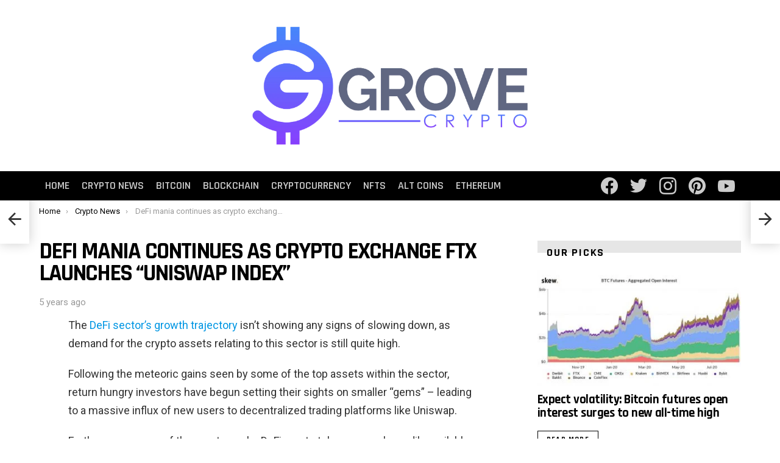

--- FILE ---
content_type: text/html; charset=UTF-8
request_url: https://grovecrypto.com/defi-mania-continues-as-crypto-exchange-ftx-launches-uniswap-index/
body_size: 27952
content:
<!DOCTYPE html> <!--[if IE 8]><html class="no-js g1-off-outside lt-ie10 lt-ie9" id="ie8" lang="en-US"><![endif]--> <!--[if IE 9]><html class="no-js g1-off-outside lt-ie10" id="ie9" lang="en-US"><![endif]--> <!--[if !IE]><!--><html class="no-js g1-off-outside" lang="en-US"><!--<![endif]--><head><meta charset="UTF-8"/><link rel="stylesheet" media="print" onload="this.onload=null;this.media='all';" id="ao_optimized_gfonts" href="https://fonts.googleapis.com/css?family=Roboto%3A400%2C300%2C500%2C600%2C700%2C900%7CRajdhani%3A300%2C400%2C500%2C600%2C700&amp;display=swap"><link rel="profile" href="http://gmpg.org/xfn/11"/><link rel="pingback" href="https://grovecrypto.com/xmlrpc.php"/><meta name='robots' content='index, follow, max-image-preview:large, max-snippet:-1, max-video-preview:-1' /><style>img:is([sizes="auto" i],[sizes^="auto," i]){contain-intrinsic-size:3000px 1500px}</style><meta name="viewport" content="initial-scale=1.0, minimum-scale=1.0, height=device-height, width=device-width" /><title>DeFi mania continues as crypto exchange FTX launches “Uniswap Index” - Grove Crypto</title><link rel="canonical" href="https://grovecrypto.com/defi-mania-continues-as-crypto-exchange-ftx-launches-uniswap-index/" /><meta property="og:locale" content="en_US" /><meta property="og:type" content="article" /><meta property="og:title" content="DeFi mania continues as crypto exchange FTX launches “Uniswap Index” - Grove Crypto" /><meta property="og:description" content="The DeFi sector’s growth trajectory isn’t showing any signs of slowing down, as demand for the crypto assets relating to this sector is still quite high. Following the meteoric gains seen by some of the top assets within the sector, return hungry investors have begun setting their sights on smaller “gems” – leading to a [&hellip;] More" /><meta property="og:url" content="https://grovecrypto.com/defi-mania-continues-as-crypto-exchange-ftx-launches-uniswap-index/" /><meta property="og:site_name" content="Grove Crypto" /><meta property="article:published_time" content="2020-08-25T15:27:35+00:00" /><meta property="og:image" content="https://cryptoslate.com/wp-content/uploads/2020/08/Screen-Shot-2020-08-24-at-9.09.07-AM.png" /><meta name="author" content="grovecryptonick" /><meta name="twitter:card" content="summary_large_image" /><meta name="twitter:label1" content="Written by" /><meta name="twitter:data1" content="grovecryptonick" /><meta name="twitter:label2" content="Est. reading time" /><meta name="twitter:data2" content="2 minutes" /> <script type="application/ld+json" class="yoast-schema-graph">{"@context":"https://schema.org","@graph":[{"@type":"WebPage","@id":"https://grovecrypto.com/defi-mania-continues-as-crypto-exchange-ftx-launches-uniswap-index/","url":"https://grovecrypto.com/defi-mania-continues-as-crypto-exchange-ftx-launches-uniswap-index/","name":"DeFi mania continues as crypto exchange FTX launches “Uniswap Index” - Grove Crypto","isPartOf":{"@id":"https://grovecrypto.com/#website"},"primaryImageOfPage":{"@id":"https://grovecrypto.com/defi-mania-continues-as-crypto-exchange-ftx-launches-uniswap-index/#primaryimage"},"image":{"@id":"https://grovecrypto.com/defi-mania-continues-as-crypto-exchange-ftx-launches-uniswap-index/#primaryimage"},"thumbnailUrl":"https://cryptoslate.com/wp-content/uploads/2020/08/Screen-Shot-2020-08-24-at-9.09.07-AM.png","datePublished":"2020-08-25T15:27:35+00:00","author":{"@id":"https://grovecrypto.com/#/schema/person/82864fd30583b516e154cb151aa31191"},"breadcrumb":{"@id":"https://grovecrypto.com/defi-mania-continues-as-crypto-exchange-ftx-launches-uniswap-index/#breadcrumb"},"inLanguage":"en-US","potentialAction":[{"@type":"ReadAction","target":["https://grovecrypto.com/defi-mania-continues-as-crypto-exchange-ftx-launches-uniswap-index/"]}]},{"@type":"ImageObject","inLanguage":"en-US","@id":"https://grovecrypto.com/defi-mania-continues-as-crypto-exchange-ftx-launches-uniswap-index/#primaryimage","url":"https://cryptoslate.com/wp-content/uploads/2020/08/Screen-Shot-2020-08-24-at-9.09.07-AM.png","contentUrl":"https://cryptoslate.com/wp-content/uploads/2020/08/Screen-Shot-2020-08-24-at-9.09.07-AM.png"},{"@type":"BreadcrumbList","@id":"https://grovecrypto.com/defi-mania-continues-as-crypto-exchange-ftx-launches-uniswap-index/#breadcrumb","itemListElement":[{"@type":"ListItem","position":1,"name":"Home","item":"https://grovecrypto.com/"},{"@type":"ListItem","position":2,"name":"DeFi mania continues as crypto exchange FTX launches “Uniswap Index”"}]},{"@type":"WebSite","@id":"https://grovecrypto.com/#website","url":"https://grovecrypto.com/","name":"Grove Crypto","description":"","potentialAction":[{"@type":"SearchAction","target":{"@type":"EntryPoint","urlTemplate":"https://grovecrypto.com/?s={search_term_string}"},"query-input":{"@type":"PropertyValueSpecification","valueRequired":true,"valueName":"search_term_string"}}],"inLanguage":"en-US"},{"@type":"Person","@id":"https://grovecrypto.com/#/schema/person/82864fd30583b516e154cb151aa31191","name":"grovecryptonick","image":{"@type":"ImageObject","inLanguage":"en-US","@id":"https://grovecrypto.com/#/schema/person/image/","url":"https://secure.gravatar.com/avatar/1f8fe13f39d74b2f5185d3e0e9db14e4a225fffc60c461f3a4aa513b7107a5b5?s=96&d=mm&r=g","contentUrl":"https://secure.gravatar.com/avatar/1f8fe13f39d74b2f5185d3e0e9db14e4a225fffc60c461f3a4aa513b7107a5b5?s=96&d=mm&r=g","caption":"grovecryptonick"},"sameAs":["https://grovecrypto.com"],"url":"https://grovecrypto.com/author/grovecryptonick/"}]}</script>  <script defer id="pys-version-script" src="[data-uri]"></script> <link href='https://fonts.gstatic.com' crossorigin='anonymous' rel='preconnect' /><link href='https://fonts.googleapis.com' rel='preconnect' /><link href='https://connect.facebook.net' rel='preconnect' /><link href='https://www.google-analytics.com' rel='preconnect' /><link href='https://www.googletagmanager.com' rel='preconnect' /><link rel="alternate" type="application/rss+xml" title="Grove Crypto &raquo; Feed" href="https://grovecrypto.com/feed/" /><link rel="alternate" type="application/rss+xml" title="Grove Crypto &raquo; Comments Feed" href="https://grovecrypto.com/comments/feed/" /> <script type="text/javascript" id="wpp-js" src="https://grovecrypto.com/wp-content/plugins/wordpress-popular-posts/assets/js/wpp.min.js" data-sampling="0" data-sampling-rate="100" data-api-url="https://grovecrypto.com/wp-json/wordpress-popular-posts" data-post-id="3705" data-token="9c3fee894b" data-lang="0" data-debug="0"></script> <link rel="alternate" type="application/rss+xml" title="Grove Crypto &raquo; DeFi mania continues as crypto exchange FTX launches “Uniswap Index” Comments Feed" href="https://grovecrypto.com/defi-mania-continues-as-crypto-exchange-ftx-launches-uniswap-index/feed/" /><style>.lazyload,.lazyloading{max-width:100%}</style><style id='classic-theme-styles-inline-css' type='text/css'>/*! This file is auto-generated */
.wp-block-button__link{color:#fff;background-color:#32373c;border-radius:9999px;box-shadow:none;text-decoration:none;padding:calc(.667em + 2px) calc(1.333em + 2px);font-size:1.125em}.wp-block-file__button{background:#32373c;color:#fff;text-decoration:none}</style><style id='global-styles-inline-css' type='text/css'>:root{--wp--preset--aspect-ratio--square:1;--wp--preset--aspect-ratio--4-3:4/3;--wp--preset--aspect-ratio--3-4:3/4;--wp--preset--aspect-ratio--3-2:3/2;--wp--preset--aspect-ratio--2-3:2/3;--wp--preset--aspect-ratio--16-9:16/9;--wp--preset--aspect-ratio--9-16:9/16;--wp--preset--color--black:#000;--wp--preset--color--cyan-bluish-gray:#abb8c3;--wp--preset--color--white:#fff;--wp--preset--color--pale-pink:#f78da7;--wp--preset--color--vivid-red:#cf2e2e;--wp--preset--color--luminous-vivid-orange:#ff6900;--wp--preset--color--luminous-vivid-amber:#fcb900;--wp--preset--color--light-green-cyan:#7bdcb5;--wp--preset--color--vivid-green-cyan:#00d084;--wp--preset--color--pale-cyan-blue:#8ed1fc;--wp--preset--color--vivid-cyan-blue:#0693e3;--wp--preset--color--vivid-purple:#9b51e0;--wp--preset--gradient--vivid-cyan-blue-to-vivid-purple:linear-gradient(135deg,rgba(6,147,227,1) 0%,#9b51e0 100%);--wp--preset--gradient--light-green-cyan-to-vivid-green-cyan:linear-gradient(135deg,#7adcb4 0%,#00d082 100%);--wp--preset--gradient--luminous-vivid-amber-to-luminous-vivid-orange:linear-gradient(135deg,rgba(252,185,0,1) 0%,rgba(255,105,0,1) 100%);--wp--preset--gradient--luminous-vivid-orange-to-vivid-red:linear-gradient(135deg,rgba(255,105,0,1) 0%,#cf2e2e 100%);--wp--preset--gradient--very-light-gray-to-cyan-bluish-gray:linear-gradient(135deg,#eee 0%,#a9b8c3 100%);--wp--preset--gradient--cool-to-warm-spectrum:linear-gradient(135deg,#4aeadc 0%,#9778d1 20%,#cf2aba 40%,#ee2c82 60%,#fb6962 80%,#fef84c 100%);--wp--preset--gradient--blush-light-purple:linear-gradient(135deg,#ffceec 0%,#9896f0 100%);--wp--preset--gradient--blush-bordeaux:linear-gradient(135deg,#fecda5 0%,#fe2d2d 50%,#6b003e 100%);--wp--preset--gradient--luminous-dusk:linear-gradient(135deg,#ffcb70 0%,#c751c0 50%,#4158d0 100%);--wp--preset--gradient--pale-ocean:linear-gradient(135deg,#fff5cb 0%,#b6e3d4 50%,#33a7b5 100%);--wp--preset--gradient--electric-grass:linear-gradient(135deg,#caf880 0%,#71ce7e 100%);--wp--preset--gradient--midnight:linear-gradient(135deg,#020381 0%,#2874fc 100%);--wp--preset--font-size--small:13px;--wp--preset--font-size--medium:20px;--wp--preset--font-size--large:36px;--wp--preset--font-size--x-large:42px;--wp--preset--spacing--20:.44rem;--wp--preset--spacing--30:.67rem;--wp--preset--spacing--40:1rem;--wp--preset--spacing--50:1.5rem;--wp--preset--spacing--60:2.25rem;--wp--preset--spacing--70:3.38rem;--wp--preset--spacing--80:5.06rem;--wp--preset--shadow--natural:6px 6px 9px rgba(0,0,0,.2);--wp--preset--shadow--deep:12px 12px 50px rgba(0,0,0,.4);--wp--preset--shadow--sharp:6px 6px 0px rgba(0,0,0,.2);--wp--preset--shadow--outlined:6px 6px 0px -3px rgba(255,255,255,1),6px 6px rgba(0,0,0,1);--wp--preset--shadow--crisp:6px 6px 0px rgba(0,0,0,1)}:where(.is-layout-flex){gap:.5em}:where(.is-layout-grid){gap:.5em}body .is-layout-flex{display:flex}.is-layout-flex{flex-wrap:wrap;align-items:center}.is-layout-flex>:is(*,div){margin:0}body .is-layout-grid{display:grid}.is-layout-grid>:is(*,div){margin:0}:where(.wp-block-columns.is-layout-flex){gap:2em}:where(.wp-block-columns.is-layout-grid){gap:2em}:where(.wp-block-post-template.is-layout-flex){gap:1.25em}:where(.wp-block-post-template.is-layout-grid){gap:1.25em}.has-black-color{color:var(--wp--preset--color--black) !important}.has-cyan-bluish-gray-color{color:var(--wp--preset--color--cyan-bluish-gray) !important}.has-white-color{color:var(--wp--preset--color--white) !important}.has-pale-pink-color{color:var(--wp--preset--color--pale-pink) !important}.has-vivid-red-color{color:var(--wp--preset--color--vivid-red) !important}.has-luminous-vivid-orange-color{color:var(--wp--preset--color--luminous-vivid-orange) !important}.has-luminous-vivid-amber-color{color:var(--wp--preset--color--luminous-vivid-amber) !important}.has-light-green-cyan-color{color:var(--wp--preset--color--light-green-cyan) !important}.has-vivid-green-cyan-color{color:var(--wp--preset--color--vivid-green-cyan) !important}.has-pale-cyan-blue-color{color:var(--wp--preset--color--pale-cyan-blue) !important}.has-vivid-cyan-blue-color{color:var(--wp--preset--color--vivid-cyan-blue) !important}.has-vivid-purple-color{color:var(--wp--preset--color--vivid-purple) !important}.has-black-background-color{background-color:var(--wp--preset--color--black) !important}.has-cyan-bluish-gray-background-color{background-color:var(--wp--preset--color--cyan-bluish-gray) !important}.has-white-background-color{background-color:var(--wp--preset--color--white) !important}.has-pale-pink-background-color{background-color:var(--wp--preset--color--pale-pink) !important}.has-vivid-red-background-color{background-color:var(--wp--preset--color--vivid-red) !important}.has-luminous-vivid-orange-background-color{background-color:var(--wp--preset--color--luminous-vivid-orange) !important}.has-luminous-vivid-amber-background-color{background-color:var(--wp--preset--color--luminous-vivid-amber) !important}.has-light-green-cyan-background-color{background-color:var(--wp--preset--color--light-green-cyan) !important}.has-vivid-green-cyan-background-color{background-color:var(--wp--preset--color--vivid-green-cyan) !important}.has-pale-cyan-blue-background-color{background-color:var(--wp--preset--color--pale-cyan-blue) !important}.has-vivid-cyan-blue-background-color{background-color:var(--wp--preset--color--vivid-cyan-blue) !important}.has-vivid-purple-background-color{background-color:var(--wp--preset--color--vivid-purple) !important}.has-black-border-color{border-color:var(--wp--preset--color--black) !important}.has-cyan-bluish-gray-border-color{border-color:var(--wp--preset--color--cyan-bluish-gray) !important}.has-white-border-color{border-color:var(--wp--preset--color--white) !important}.has-pale-pink-border-color{border-color:var(--wp--preset--color--pale-pink) !important}.has-vivid-red-border-color{border-color:var(--wp--preset--color--vivid-red) !important}.has-luminous-vivid-orange-border-color{border-color:var(--wp--preset--color--luminous-vivid-orange) !important}.has-luminous-vivid-amber-border-color{border-color:var(--wp--preset--color--luminous-vivid-amber) !important}.has-light-green-cyan-border-color{border-color:var(--wp--preset--color--light-green-cyan) !important}.has-vivid-green-cyan-border-color{border-color:var(--wp--preset--color--vivid-green-cyan) !important}.has-pale-cyan-blue-border-color{border-color:var(--wp--preset--color--pale-cyan-blue) !important}.has-vivid-cyan-blue-border-color{border-color:var(--wp--preset--color--vivid-cyan-blue) !important}.has-vivid-purple-border-color{border-color:var(--wp--preset--color--vivid-purple) !important}.has-vivid-cyan-blue-to-vivid-purple-gradient-background{background:var(--wp--preset--gradient--vivid-cyan-blue-to-vivid-purple) !important}.has-light-green-cyan-to-vivid-green-cyan-gradient-background{background:var(--wp--preset--gradient--light-green-cyan-to-vivid-green-cyan) !important}.has-luminous-vivid-amber-to-luminous-vivid-orange-gradient-background{background:var(--wp--preset--gradient--luminous-vivid-amber-to-luminous-vivid-orange) !important}.has-luminous-vivid-orange-to-vivid-red-gradient-background{background:var(--wp--preset--gradient--luminous-vivid-orange-to-vivid-red) !important}.has-very-light-gray-to-cyan-bluish-gray-gradient-background{background:var(--wp--preset--gradient--very-light-gray-to-cyan-bluish-gray) !important}.has-cool-to-warm-spectrum-gradient-background{background:var(--wp--preset--gradient--cool-to-warm-spectrum) !important}.has-blush-light-purple-gradient-background{background:var(--wp--preset--gradient--blush-light-purple) !important}.has-blush-bordeaux-gradient-background{background:var(--wp--preset--gradient--blush-bordeaux) !important}.has-luminous-dusk-gradient-background{background:var(--wp--preset--gradient--luminous-dusk) !important}.has-pale-ocean-gradient-background{background:var(--wp--preset--gradient--pale-ocean) !important}.has-electric-grass-gradient-background{background:var(--wp--preset--gradient--electric-grass) !important}.has-midnight-gradient-background{background:var(--wp--preset--gradient--midnight) !important}.has-small-font-size{font-size:var(--wp--preset--font-size--small) !important}.has-medium-font-size{font-size:var(--wp--preset--font-size--medium) !important}.has-large-font-size{font-size:var(--wp--preset--font-size--large) !important}.has-x-large-font-size{font-size:var(--wp--preset--font-size--x-large) !important}:where(.wp-block-post-template.is-layout-flex){gap:1.25em}:where(.wp-block-post-template.is-layout-grid){gap:1.25em}:where(.wp-block-columns.is-layout-flex){gap:2em}:where(.wp-block-columns.is-layout-grid){gap:2em}:root :where(.wp-block-pullquote){font-size:1.5em;line-height:1.6}</style><link rel='stylesheet' id='adace-style-css' href='https://grovecrypto.com/wp-content/plugins/ad-ace/assets/css/style.min.css' type='text/css' media='all' /><link rel='stylesheet' id='shoppable-images-css-css' href='https://grovecrypto.com/wp-content/plugins/ad-ace/assets/css/shoppable-images-front.min.css' type='text/css' media='all' /><link rel='stylesheet' id='dashicons-css' href='https://grovecrypto.com/wp-includes/css/dashicons.min.css' type='text/css' media='all' /><link rel='stylesheet' id='admin-bar-css' href='https://grovecrypto.com/wp-includes/css/admin-bar.min.css' type='text/css' media='all' /><style id='admin-bar-inline-css' type='text/css'>#p404RedirectChart .canvasjs-chart-credit{display:none !important}#p404RedirectChart canvas{border-radius:6px}.p404-redirect-adminbar-weekly-title{font-weight:700;font-size:14px;color:#fff;margin-bottom:6px}#wpadminbar #wp-admin-bar-p404_free_top_button .ab-icon:before{content:"\f103";color:#dc3545;top:3px}#wp-admin-bar-p404_free_top_button .ab-item{min-width:80px !important;padding:0 !important}.p404-redirect-adminbar-dropdown-wrap{min-width:0;padding:0;position:static !important}#wpadminbar #wp-admin-bar-p404_free_top_button_dropdown{position:static !important}#wpadminbar #wp-admin-bar-p404_free_top_button_dropdown .ab-item{padding:0 !important;margin:0 !important}.p404-redirect-dropdown-container{min-width:340px;padding:18px 18px 12px;background:#23282d !important;color:#fff;border-radius:12px;box-shadow:0 8px 32px rgba(0,0,0,.25);margin-top:10px;position:relative !important;z-index:999999 !important;display:block !important;border:1px solid #444}#wpadminbar #wp-admin-bar-p404_free_top_button .p404-redirect-dropdown-container{display:none !important}#wpadminbar #wp-admin-bar-p404_free_top_button:hover .p404-redirect-dropdown-container{display:block !important}#wpadminbar #wp-admin-bar-p404_free_top_button:hover #wp-admin-bar-p404_free_top_button_dropdown .p404-redirect-dropdown-container{display:block !important}.p404-redirect-card{background:#2c3338;border-radius:8px;padding:18px 18px 12px;box-shadow:0 2px 8px rgba(0,0,0,.07);display:flex;flex-direction:column;align-items:flex-start;border:1px solid #444}.p404-redirect-btn{display:inline-block;background:#dc3545;color:#fff !important;font-weight:700;padding:5px 22px;border-radius:8px;text-decoration:none;font-size:17px;transition:background .2s,box-shadow .2s;margin-top:8px;box-shadow:0 2px 8px rgba(220,53,69,.15);text-align:center;line-height:1.6}.p404-redirect-btn:hover{background:#c82333;color:#fff !important;box-shadow:0 4px 16px rgba(220,53,69,.25)}#wpadminbar .ab-top-menu>li:hover>.ab-item,#wpadminbar .ab-top-menu>li.hover>.ab-item{z-index:auto}#wpadminbar #wp-admin-bar-p404_free_top_button:hover>.ab-item{z-index:999998 !important}</style><link rel='stylesheet' id='toc-screen-css' href='https://grovecrypto.com/wp-content/plugins/table-of-contents-plus/screen.min.css' type='text/css' media='all' /><link rel='stylesheet' id='wp-automatic-css' href='https://grovecrypto.com/wp-content/cache/autoptimize/css/autoptimize_single_b7c7a33407430526f54e553499f1fcc6.css' type='text/css' media='all' /><link rel='stylesheet' id='wp-automatic-gallery-css' href='https://grovecrypto.com/wp-content/cache/autoptimize/css/autoptimize_single_a75aadb4c76f1d9b688e77bcfd1e4257.css' type='text/css' media='all' /><link rel='stylesheet' id='wordpress-popular-posts-css-css' href='https://grovecrypto.com/wp-content/cache/autoptimize/css/autoptimize_single_bc659c66ff1402b607f62f19f57691fd.css' type='text/css' media='all' /><link rel='stylesheet' id='g1-main-css' href='https://grovecrypto.com/wp-content/themes/bimber/css/8.3.1/styles/hardcore/all-light.min.css' type='text/css' media='all' /><link rel='stylesheet' id='bimber-single-css' href='https://grovecrypto.com/wp-content/themes/bimber/css/8.3.1/styles/hardcore/single-light.min.css' type='text/css' media='all' /><link rel='stylesheet' id='bimber-dynamic-style-css' href='https://grovecrypto.com/wp-content/uploads/dynamic-style-1596036851.css' type='text/css' media='all' /><link rel='stylesheet' id='bimber-mashshare-css' href='https://grovecrypto.com/wp-content/themes/bimber/css/8.3.1/styles/hardcore/mashshare-light.min.css' type='text/css' media='all' /> <script type="text/javascript" src="https://grovecrypto.com/wp-includes/js/jquery/jquery.min.js" id="jquery-core-js"></script> <script defer type="text/javascript" src="https://grovecrypto.com/wp-includes/js/jquery/jquery-migrate.min.js" id="jquery-migrate-js"></script> <script defer type="text/javascript" src="https://grovecrypto.com/wp-content/cache/autoptimize/js/autoptimize_single_f5f5e139a34c5b383c2fe6deb587e197.js" id="adace-slideup-js"></script> <script defer type="text/javascript" src="https://grovecrypto.com/wp-content/cache/autoptimize/js/autoptimize_single_17f8f61edcf97131865e36944564356e.js" id="shoppable-images-js-js"></script> <script defer type="text/javascript" src="https://grovecrypto.com/wp-content/cache/autoptimize/js/autoptimize_single_867f116a6fd486d452cb4b2875feb327.js" id="adace-coupons-js"></script> <script defer type="text/javascript" src="https://grovecrypto.com/wp-content/cache/autoptimize/js/autoptimize_single_d62d1d69541af8674f910d825a096861.js" id="wp-automatic-js"></script> <script defer type="text/javascript" src="https://grovecrypto.com/wp-content/themes/bimber/js/modernizr/modernizr-custom.min.js" id="modernizr-js"></script> <script defer type="text/javascript" src="https://grovecrypto.com/wp-content/plugins/pixelyoursite/dist/scripts/jquery.bind-first-0.2.3.min.js" id="jquery-bind-first-js"></script> <script defer type="text/javascript" src="https://grovecrypto.com/wp-content/plugins/pixelyoursite/dist/scripts/js.cookie-2.1.3.min.js" id="js-cookie-pys-js"></script> <script defer type="text/javascript" src="https://grovecrypto.com/wp-content/plugins/pixelyoursite/dist/scripts/tld.min.js" id="js-tld-js"></script> <script type="text/javascript" id="pys-js-extra">var pysOptions={"staticEvents":[],"dynamicEvents":[],"triggerEvents":[],"triggerEventTypes":[],"debug":"","siteUrl":"https:\/\/grovecrypto.com","ajaxUrl":"https:\/\/grovecrypto.com\/wp-admin\/admin-ajax.php","ajax_event":"c65cb48245","enable_remove_download_url_param":"1","cookie_duration":"7","last_visit_duration":"60","enable_success_send_form":"","ajaxForServerEvent":"1","ajaxForServerStaticEvent":"1","useSendBeacon":"1","send_external_id":"1","external_id_expire":"180","track_cookie_for_subdomains":"1","google_consent_mode":"1","gdpr":{"ajax_enabled":false,"all_disabled_by_api":false,"facebook_disabled_by_api":false,"analytics_disabled_by_api":false,"google_ads_disabled_by_api":false,"pinterest_disabled_by_api":false,"bing_disabled_by_api":false,"reddit_disabled_by_api":false,"externalID_disabled_by_api":false,"facebook_prior_consent_enabled":true,"analytics_prior_consent_enabled":true,"google_ads_prior_consent_enabled":null,"pinterest_prior_consent_enabled":true,"bing_prior_consent_enabled":true,"cookiebot_integration_enabled":false,"cookiebot_facebook_consent_category":"marketing","cookiebot_analytics_consent_category":"statistics","cookiebot_tiktok_consent_category":"marketing","cookiebot_google_ads_consent_category":"marketing","cookiebot_pinterest_consent_category":"marketing","cookiebot_bing_consent_category":"marketing","consent_magic_integration_enabled":false,"real_cookie_banner_integration_enabled":false,"cookie_notice_integration_enabled":false,"cookie_law_info_integration_enabled":false,"analytics_storage":{"enabled":true,"value":"granted","filter":false},"ad_storage":{"enabled":true,"value":"granted","filter":false},"ad_user_data":{"enabled":true,"value":"granted","filter":false},"ad_personalization":{"enabled":true,"value":"granted","filter":false}},"cookie":{"disabled_all_cookie":false,"disabled_start_session_cookie":false,"disabled_advanced_form_data_cookie":false,"disabled_landing_page_cookie":false,"disabled_first_visit_cookie":false,"disabled_trafficsource_cookie":false,"disabled_utmTerms_cookie":false,"disabled_utmId_cookie":false},"tracking_analytics":{"TrafficSource":"direct","TrafficLanding":"undefined","TrafficUtms":[],"TrafficUtmsId":[]},"GATags":{"ga_datalayer_type":"default","ga_datalayer_name":"dataLayerPYS"},"woo":{"enabled":false},"edd":{"enabled":false},"cache_bypass":"1768399765"};</script> <script defer type="text/javascript" src="https://grovecrypto.com/wp-content/cache/autoptimize/js/autoptimize_single_b29cde9ee173823948f31aa48bf1e4b0.js" id="pys-js"></script> <link rel="https://api.w.org/" href="https://grovecrypto.com/wp-json/" /><link rel="alternate" title="JSON" type="application/json" href="https://grovecrypto.com/wp-json/wp/v2/posts/3705" /><link rel="EditURI" type="application/rsd+xml" title="RSD" href="https://grovecrypto.com/xmlrpc.php?rsd" /><link rel='shortlink' href='https://grovecrypto.com/?p=3705' /><link rel="alternate" title="oEmbed (JSON)" type="application/json+oembed" href="https://grovecrypto.com/wp-json/oembed/1.0/embed?url=https%3A%2F%2Fgrovecrypto.com%2Fdefi-mania-continues-as-crypto-exchange-ftx-launches-uniswap-index%2F" /><link rel="alternate" title="oEmbed (XML)" type="text/xml+oembed" href="https://grovecrypto.com/wp-json/oembed/1.0/embed?url=https%3A%2F%2Fgrovecrypto.com%2Fdefi-mania-continues-as-crypto-exchange-ftx-launches-uniswap-index%2F&#038;format=xml" />  <script defer src="https://www.googletagmanager.com/gtag/js?id=UA-174906419-1"></script> <script defer src="[data-uri]"></script> <script defer src="[data-uri]"></script>  <script>var sc_project=12248092;var sc_security="2b17d855";var sc_invisible=1;</script> <script type="text/javascript" src="https://www.statcounter.com/counter/counter.js" async></script> <noscript><div class="statcounter"><a title="web analytics" href="https://statcounter.com/"><img class="statcounter" src="https://c.statcounter.com/12248092/0/2b17d855/1/" alt="web analytics" /></a></div></noscript> <style id="wpp-loading-animation-styles">@-webkit-keyframes bgslide{from{background-position-x:0}to{background-position-x:-200%}}@keyframes bgslide{from{background-position-x:0}to{background-position-x:-200%}}.wpp-widget-block-placeholder,.wpp-shortcode-placeholder{margin:0 auto;width:60px;height:3px;background:#dd3737;background:linear-gradient(90deg,#dd3737 0%,#571313 10%,#dd3737 100%);background-size:200% auto;border-radius:3px;-webkit-animation:bgslide 1s infinite linear;animation:bgslide 1s infinite linear}</style> <script>document.documentElement.className=document.documentElement.className.replace('no-js','js');</script> <style>.no-js img.lazyload{display:none}figure.wp-block-image img.lazyloading{min-width:150px}.lazyload,.lazyloading{--smush-placeholder-width:100px;--smush-placeholder-aspect-ratio:1/1;width:var(--smush-image-width,var(--smush-placeholder-width)) !important;aspect-ratio:var(--smush-image-aspect-ratio,var(--smush-placeholder-aspect-ratio)) !important}.lazyload,.lazyloading{opacity:0}.lazyloaded{opacity:1;transition:opacity .4s;transition-delay:0ms}</style><style>@font-face{font-family:"bimber";src:url("https://grovecrypto.com/wp-content/themes/bimber/css/8.3.1/bimber/fonts/bimber.eot");src:url("https://grovecrypto.com/wp-content/themes/bimber/css/8.3.1/bimber/fonts/bimber.eot?#iefix") format("embedded-opentype"),url("https://grovecrypto.com/wp-content/themes/bimber/css/8.3.1/bimber/fonts/bimber.woff") format("woff"),url("https://grovecrypto.com/wp-content/themes/bimber/css/8.3.1/bimber/fonts/bimber.ttf") format("truetype"),url("https://grovecrypto.com/wp-content/themes/bimber/css/8.3.1/bimber/fonts/bimber.svg#bimber") format("svg");font-weight:400;font-style:normal;font-display:block}</style><meta name="theme-color" content="#ffffff" /> <script defer id="pys-config-warning-script" src="[data-uri]"></script> <link rel="icon" href="https://grovecrypto.com/wp-content/uploads/2020/07/cropped-Grove-Crypto-fav-32x32.png" sizes="32x32" /><link rel="icon" href="https://grovecrypto.com/wp-content/uploads/2020/07/cropped-Grove-Crypto-fav-192x192.png" sizes="192x192" /><link rel="apple-touch-icon" href="https://grovecrypto.com/wp-content/uploads/2020/07/cropped-Grove-Crypto-fav-180x180.png" /><meta name="msapplication-TileImage" content="https://grovecrypto.com/wp-content/uploads/2020/07/cropped-Grove-Crypto-fav-270x270.png" /> <script defer src="[data-uri]"></script> <link rel="preload" as="image" href="https://i.ytimg.com/vi/bV-ctAThhIk/maxresdefault.jpg"><link rel="preload" as="image" href="https://i.ytimg.com/vi/GcQB3ku59MA/maxresdefault.jpg"><link rel="preload" as="image" href="https://i.ytimg.com/vi/ZIWo7rYtLbI/maxresdefault.jpg"><link rel="preload" as="image" href="https://i.ytimg.com/vi/BgWvzXbDIAk/maxresdefault.jpg"><link rel="preload" as="image" href="https://i.ytimg.com/vi/36Q-7Cs-mc4/maxresdefault.jpg"><link rel="preload" as="image" href="https://i.ytimg.com/vi/-5fUGjzZbLs/maxresdefault.jpg"></head><body class="wp-singular post-template-default single single-post postid-3705 single-format-standard wp-embed-responsive wp-theme-bimber g1-layout-stretched g1-hoverable g1-has-mobile-logo g1-sidebar-normal" itemscope="&quot;&quot;" itemtype="http://schema.org/WebPage" ><div class="g1-body-inner"><div id="page"><div class="g1-row g1-row-layout-page g1-hb-row g1-hb-row-normal g1-hb-row-a g1-hb-row-1 g1-hb-boxed g1-hb-sticky-off g1-hb-shadow-off"><div class="g1-row-inner"><div class="g1-column g1-dropable"><div class="g1-bin-1 g1-bin-grow-off"><div class="g1-bin g1-bin-align-left"></div></div><div class="g1-bin-2 g1-bin-grow-off"><div class="g1-bin g1-bin-align-center"></div></div><div class="g1-bin-3 g1-bin-grow-off"><div class="g1-bin g1-bin-align-right"></div></div></div></div><div class="g1-row-background"></div></div><div class="g1-row g1-row-layout-page g1-hb-row g1-hb-row-normal g1-hb-row-c g1-hb-row-2 g1-hb-boxed g1-hb-sticky-off g1-hb-shadow-off"><div class="g1-row-inner"><div class="g1-column g1-dropable"><div class="g1-bin-1 g1-bin-grow-off"><div class="g1-bin g1-bin-align-left"></div></div><div class="g1-bin-2 g1-bin-grow-off"><div class="g1-bin g1-bin-align-center"><div class="g1-id g1-id-desktop"><p class="g1-mega g1-mega-1st site-title"> <a class="g1-logo-wrapper"
 href="https://grovecrypto.com/" rel="home"> <picture class="g1-logo g1-logo-default"> <source media="(min-width: 1025px)" data-srcset="https://grovecrypto.com/wp-content/uploads/2016/10/logo-badboy@2x.jpg 2x,https://grovecrypto.com/wp-content/uploads/2020/07/Grove-Crypto-01.png 1x"> <source media="(max-width: 1024px)" srcset="data:image/svg+xml,%3Csvg%20xmlns%3D%27http%3A%2F%2Fwww.w3.org%2F2000%2Fsvg%27%20viewBox%3D%270%200%20520%20150%27%2F%3E"> <img
 data-src="https://grovecrypto.com/wp-content/uploads/2020/07/Grove-Crypto-01.png"
 width="520"
 height="150"
 alt="Grove Crypto" src="[data-uri]" class="lazyload" style="--smush-placeholder-width: 520px; --smush-placeholder-aspect-ratio: 520/150;" /> </picture> </a></p></div></div></div><div class="g1-bin-3 g1-bin-grow-off"><div class="g1-bin g1-bin-align-right"></div></div></div></div><div class="g1-row-background"></div></div><div class="g1-row g1-row-layout-page g1-hb-row g1-hb-row-normal g1-hb-row-b g1-hb-row-3 g1-hb-boxed g1-hb-sticky-off g1-hb-shadow-off"><div class="g1-row-inner"><div class="g1-column g1-dropable"><div class="g1-bin-1 g1-bin-grow-off"><div class="g1-bin g1-bin-align-left"><nav id="g1-primary-nav" class="g1-primary-nav"><ul id="g1-primary-nav-menu" class="g1-primary-nav-menu g1-menu-h"><li id="menu-item-2649" class="menu-item menu-item-type-custom menu-item-object-custom menu-item-home menu-item-g1-standard menu-item-2649"><a href="https://grovecrypto.com/">Home</a></li><li id="menu-item-15348" class="menu-item menu-item-type-taxonomy menu-item-object-category current-post-ancestor current-menu-parent current-post-parent menu-item-g1-standard menu-item-15348"><a href="https://grovecrypto.com/category/crypto-news/">Crypto News</a></li><li id="menu-item-15349" class="menu-item menu-item-type-taxonomy menu-item-object-category menu-item-g1-standard menu-item-15349"><a href="https://grovecrypto.com/category/bitcoin/">Bitcoin</a></li><li id="menu-item-15350" class="menu-item menu-item-type-taxonomy menu-item-object-category menu-item-g1-standard menu-item-15350"><a href="https://grovecrypto.com/category/blockchain/">Blockchain</a></li><li id="menu-item-15351" class="menu-item menu-item-type-taxonomy menu-item-object-category menu-item-g1-standard menu-item-15351"><a href="https://grovecrypto.com/category/cryptocurrency/">Cryptocurrency</a></li><li id="menu-item-15352" class="menu-item menu-item-type-taxonomy menu-item-object-category menu-item-g1-standard menu-item-15352"><a href="https://grovecrypto.com/category/nfts/">NFTs</a></li><li id="menu-item-15353" class="menu-item menu-item-type-taxonomy menu-item-object-category menu-item-g1-standard menu-item-15353"><a href="https://grovecrypto.com/category/alt-coins/">Alt Coins</a></li><li id="menu-item-15354" class="menu-item menu-item-type-taxonomy menu-item-object-category menu-item-g1-standard menu-item-15354"><a href="https://grovecrypto.com/category/ethereum/">Ethereum</a></li></ul></nav></div></div><div class="g1-bin-2 g1-bin-grow-off"><div class="g1-bin g1-bin-align-center"></div></div><div class="g1-bin-3 g1-bin-grow-off"><div class="g1-bin g1-bin-align-right"><ul id="g1-social-icons-1" class="g1-socials-items g1-socials-items-tpl-grid g1-socials-hb-list  "><li class="g1-socials-item g1-socials-item-facebook"> <a class="g1-socials-item-link" href="https://www.facebook.com/Grove-Crypto-113094107160231/" target="_blank" rel="noopener"> <span class="g1-socials-item-icon g1-socials-item-icon-48 g1-socials-item-icon-text g1-socials-item-icon-facebook"></span> <span class="g1-socials-item-tooltip"> <span class="g1-socials-item-tooltip-inner">facebook</span> </span> </a></li><li class="g1-socials-item g1-socials-item-twitter"> <a class="g1-socials-item-link" href="https://twitter.com/bringthepixel" target="_blank" rel="noopener"> <span class="g1-socials-item-icon g1-socials-item-icon-48 g1-socials-item-icon-text g1-socials-item-icon-twitter"></span> <span class="g1-socials-item-tooltip"> <span class="g1-socials-item-tooltip-inner">twitter</span> </span> </a></li><li class="g1-socials-item g1-socials-item-instagram"> <a class="g1-socials-item-link" href="/" target="_blank" rel="noopener"> <span class="g1-socials-item-icon g1-socials-item-icon-48 g1-socials-item-icon-text g1-socials-item-icon-instagram"></span> <span class="g1-socials-item-tooltip"> <span class="g1-socials-item-tooltip-inner">instagram</span> </span> </a></li><li class="g1-socials-item g1-socials-item-pinterest"> <a class="g1-socials-item-link" href="http://www.bringthepixel.com" target="_blank" rel="noopener"> <span class="g1-socials-item-icon g1-socials-item-icon-48 g1-socials-item-icon-text g1-socials-item-icon-pinterest"></span> <span class="g1-socials-item-tooltip"> <span class="g1-socials-item-tooltip-inner">pinterest</span> </span> </a></li><li class="g1-socials-item g1-socials-item-youtube"> <a class="g1-socials-item-link" href="/" target="_blank" rel="noopener"> <span class="g1-socials-item-icon g1-socials-item-icon-48 g1-socials-item-icon-text g1-socials-item-icon-youtube"></span> <span class="g1-socials-item-tooltip"> <span class="g1-socials-item-tooltip-inner">youtube</span> </span> </a></li></ul></div></div></div></div><div class="g1-row-background"></div></div><div class="g1-row g1-row-layout-page g1-hb-row g1-hb-row-mobile g1-hb-row-c g1-hb-row-1 g1-hb-boxed g1-hb-sticky-off g1-hb-shadow-off"><div class="g1-row-inner"><div class="g1-column g1-dropable"><div class="g1-bin-1 g1-bin-grow-off"><div class="g1-bin g1-bin-align-left"></div></div><div class="g1-bin-2 g1-bin-grow-off"><div class="g1-bin g1-bin-align-center"><div class="g1-id g1-id-mobile"><p class="g1-mega g1-mega-1st site-title"> <a class="g1-logo-wrapper"
 href="https://grovecrypto.com/" rel="home"> <picture class="g1-logo g1-logo-default"> <source media="(max-width: 1024px)" data-srcset="https://grovecrypto.com/wp-content/uploads/2020/07/Grove-Crypto-01.png"> <source media="(min-width: 1025px)" srcset="data:image/svg+xml,%3Csvg%20xmlns%3D%27http%3A%2F%2Fwww.w3.org%2F2000%2Fsvg%27%20viewBox%3D%270%200%20520%20100%27%2F%3E"> <img
 data-src="https://grovecrypto.com/wp-content/uploads/2020/07/Grove-Crypto-01.png"
 width="520"
 height="100"
 alt="Grove Crypto" src="[data-uri]" class="lazyload" style="--smush-placeholder-width: 520px; --smush-placeholder-aspect-ratio: 520/100;" /> </picture> </a></p></div></div></div><div class="g1-bin-3 g1-bin-grow-off"><div class="g1-bin g1-bin-align-right"></div></div></div></div><div class="g1-row-background"></div></div><div class="g1-row g1-row-layout-page g1-hb-row g1-hb-row-mobile g1-hb-row-a g1-hb-row-2 g1-hb-boxed g1-hb-sticky-off g1-hb-shadow-off"><div class="g1-row-inner"><div class="g1-column g1-dropable"><div class="g1-bin-1 g1-bin-grow-off"><div class="g1-bin g1-bin-align-left"></div></div><div class="g1-bin-2 g1-bin-grow-off"><div class="g1-bin g1-bin-align-center"></div></div><div class="g1-bin-3 g1-bin-grow-off"><div class="g1-bin g1-bin-align-right"></div></div></div></div><div class="g1-row-background"></div></div><div class="g1-row g1-row-layout-page g1-hb-row g1-hb-row-mobile g1-hb-row-b g1-hb-row-3 g1-hb-boxed g1-hb-sticky-off g1-hb-shadow-off"><div class="g1-row-inner"><div class="g1-column g1-dropable"><div class="g1-bin-1 g1-bin-grow-off"><div class="g1-bin g1-bin-align-left"> <a class="g1-hamburger g1-hamburger-show g1-hamburger-m  " href="#"> <span class="g1-hamburger-icon"></span> <span class="g1-hamburger-label
 ">Menu</span> </a></div></div><div class="g1-bin-2 g1-bin-grow-on"><div class="g1-bin g1-bin-align-center"></div></div><div class="g1-bin-3 g1-bin-grow-off"><div class="g1-bin g1-bin-align-right"><div class="g1-drop g1-drop-the-socials g1-drop-m g1-drop-icon "> <a class="g1-drop-toggle" href="#" title="Follow us"> <span class="g1-drop-toggle-icon"></span><span class="g1-drop-toggle-text">Follow us</span> <span class="g1-drop-toggle-arrow"></span> </a><div class="g1-drop-content"><ul id="g1-social-icons-2" class="g1-socials-items g1-socials-items-tpl-grid"><li class="g1-socials-item g1-socials-item-facebook"> <a class="g1-socials-item-link" href="https://www.facebook.com/Grove-Crypto-113094107160231/" target="_blank" rel="noopener"> <span class="g1-socials-item-icon g1-socials-item-icon-48 g1-socials-item-icon-text g1-socials-item-icon-facebook"></span> <span class="g1-socials-item-tooltip"> <span class="g1-socials-item-tooltip-inner">facebook</span> </span> </a></li><li class="g1-socials-item g1-socials-item-twitter"> <a class="g1-socials-item-link" href="https://twitter.com/bringthepixel" target="_blank" rel="noopener"> <span class="g1-socials-item-icon g1-socials-item-icon-48 g1-socials-item-icon-text g1-socials-item-icon-twitter"></span> <span class="g1-socials-item-tooltip"> <span class="g1-socials-item-tooltip-inner">twitter</span> </span> </a></li><li class="g1-socials-item g1-socials-item-instagram"> <a class="g1-socials-item-link" href="/" target="_blank" rel="noopener"> <span class="g1-socials-item-icon g1-socials-item-icon-48 g1-socials-item-icon-text g1-socials-item-icon-instagram"></span> <span class="g1-socials-item-tooltip"> <span class="g1-socials-item-tooltip-inner">instagram</span> </span> </a></li><li class="g1-socials-item g1-socials-item-pinterest"> <a class="g1-socials-item-link" href="http://www.bringthepixel.com" target="_blank" rel="noopener"> <span class="g1-socials-item-icon g1-socials-item-icon-48 g1-socials-item-icon-text g1-socials-item-icon-pinterest"></span> <span class="g1-socials-item-tooltip"> <span class="g1-socials-item-tooltip-inner">pinterest</span> </span> </a></li><li class="g1-socials-item g1-socials-item-youtube"> <a class="g1-socials-item-link" href="/" target="_blank" rel="noopener"> <span class="g1-socials-item-icon g1-socials-item-icon-48 g1-socials-item-icon-text g1-socials-item-icon-youtube"></span> <span class="g1-socials-item-tooltip"> <span class="g1-socials-item-tooltip-inner">youtube</span> </span> </a></li></ul></div></div></div></div></div></div><div class="g1-row-background"></div></div><div class="g1-row g1-row-padding-xs g1-row-layout-page g1-row-breadcrumbs"><div class="g1-row-background"></div><div class="g1-row-inner"><div class="g1-column"><nav class="g1-breadcrumbs g1-breadcrumbs-with-ellipsis g1-meta"><p class="g1-breadcrumbs-label">You are here:</p><ol itemscope itemtype="http://schema.org/BreadcrumbList"><li class="g1-breadcrumbs-item" itemprop="itemListElement" itemscope itemtype="http://schema.org/ListItem"> <a itemprop="item" content="https://grovecrypto.com/" href="https://grovecrypto.com/"> <span itemprop="name">Home</span><meta itemprop="position" content="1" /> </a></li><li class="g1-breadcrumbs-item" itemprop="itemListElement" itemscope itemtype="http://schema.org/ListItem"> <a itemprop="item" content="https://grovecrypto.com/category/crypto-news/" href="https://grovecrypto.com/category/crypto-news/"> <span itemprop="name">Crypto News</span><meta itemprop="position" content="2" /> </a></li><li class="g1-breadcrumbs-item" itemprop="itemListElement" itemscope itemtype="http://schema.org/ListItem"> <span itemprop="name">DeFi mania continues as crypto exchange FTX launches “Uniswap Index”</span><meta itemprop="position" content="3" /><meta itemprop="item" content="https://grovecrypto.com/defi-mania-continues-as-crypto-exchange-ftx-launches-uniswap-index/" /></li></ol></nav></div></div></div><div class="g1-row g1-row-padding-m g1-row-layout-page"><div class="g1-row-background"></div><div class="g1-row-inner"><div class="g1-column g1-column-2of3" id="primary"><div id="content" role="main"><article id="post-3705" class="entry-tpl-classic post-3705 post type-post status-publish format-standard category-crypto-news" itemscope="&quot;&quot;" itemtype="http://schema.org/Article" ><div class="entry-inner"><header class="entry-header entry-header-01"><div class="entry-before-title"></div><h1 class="g1-mega g1-mega-1st entry-title" itemprop="headline">DeFi mania continues as crypto exchange FTX launches “Uniswap Index”</h1><p class="g1-meta g1-meta-m entry-meta entry-meta-m"> <span class="entry-byline entry-byline-m "> <time class="entry-date" datetime="2020-08-25T15:27:35+00:00" itemprop="datePublished">August 25, 2020, 3:27 pm</time> </span> <span class="entry-stats entry-stats-m"> </span></p></header><div class="g1-content-narrow g1-typography-xl entry-content" itemprop="articleBody" ><p>The <a href="https://cryptoslate.com/cryptos/defi/">DeFi sector’s growth trajectory</a> isn’t showing any signs of slowing down, as demand for the crypto assets relating to this sector is still quite high.</p><p>Following the meteoric gains seen by some of the top assets within the sector, return hungry investors have begun setting their sights on smaller “gems” – leading to a massive influx of new users to decentralized trading platforms like Uniswap.</p><p>Furthermore, some of the most popular DeFi crypto tokens are only readily available on this platform, which has resulted in it seeing massive inflows of liquidity in recent weeks.</p><p>Now, one popular trading platform has created a “Uniswap Index” that allows traders to invest and trade a pool of the top 100 tokens on the platform.</p><h2><strong>Crypto platform FTX lists “Uniswap Index” as DeFi mania continues</strong></h2><p>Much to the surprise of some skeptics, investors are still pouring capital into the decentralized finance sector at a rapid rate.</p><p>Unlike previous fads within the crypto market – like ICOs and IEOs – the protocols that are being highly valued by investors have working products and actual utility.</p><p>Because the yields offered on these protocols can be quite high, users have been directing serious amounts of capital to various pools within the ecosystem.</p><p>As the total value locked within these protocols grows, so does the value of the governance tokens attached to them.</p><p>Because these <a href="https://grovecrypto.com/">crypto</a> tokens are the hottest investments within the market at the present moment, popular <a href="https://cryptoslate.com/companies/ftx/">crypto trading platform FTX</a> is now launching a “Uniswap Index” that allows investors and traders to gain exposure to the top 100 coins on Uniswap.</p><p>The new trading product was announced earlier today <a href="https://help.ftx.com/hc/en-us/articles/360048135772">in a blog post</a>, in which they also note that stablecoins were not included in the index.</p><h2><strong>Uniswap volume and liquidity continues seeing a parabolic ascent</strong><strong> </strong></h2><p>The popularity of <a href="https://cryptoslate.com/products/uniswap/">Uniswap</a> has reached a boiling point, with both trading volume and liquidity on the platform seeing parabolic growth throughout the past few weeks.</p><p>According to uniswap.info, liquidity across all the pools on the platform currently sits at just under $300 million. This marks a massive rise from the liquidity that was seen at the start of June, when it was sitting at just over $20 million.</p><figure id="attachment_169124" aria-describedby="caption-attachment-169124" style="width: 844px" class="wp-caption aligncenter"><img fetchpriority="high" decoding="async" class="wp-image-169124 size-full" src="https://cryptoslate.com/wp-content/uploads/2020/08/Screen-Shot-2020-08-24-at-9.09.07-AM.png" alt="Crypto Uniswap FTX" width="844" height="674" srcset="https://cryptoslate.com/wp-content/uploads/2020/08/Screen-Shot-2020-08-24-at-9.09.07-AM.png 844w, https://cryptoslate.com/wp-content/uploads/2020/08/Screen-Shot-2020-08-24-at-9.09.07-AM-300x240.png 300w, https://cryptoslate.com/wp-content/uploads/2020/08/Screen-Shot-2020-08-24-at-9.09.07-AM-768x613.png 768w" sizes="(max-width: 844px) 100vw, 844px" /><figcaption id="caption-attachment-169124" class="wp-caption-text">Data Source: Uniswap</figcaption></figure><p>On a similar note, the 24-hour trading volume on the platform has also exploded higher in recent weeks. Currently, this metric is sitting at $100 million, which marks a decline from all-time highs of $215 million that were set just a few days ago.</p><figure id="attachment_169125" aria-describedby="caption-attachment-169125" style="width: 832px" class="wp-caption aligncenter"><img decoding="async" class="size-full wp-image-169125 lazyload" data-src="https://cryptoslate.com/wp-content/uploads/2020/08/Screen-Shot-2020-08-24-at-9.13.31-AM.png" alt="" width="832" height="668" data-srcset="https://cryptoslate.com/wp-content/uploads/2020/08/Screen-Shot-2020-08-24-at-9.13.31-AM.png 832w, https://cryptoslate.com/wp-content/uploads/2020/08/Screen-Shot-2020-08-24-at-9.13.31-AM-300x241.png 300w, https://cryptoslate.com/wp-content/uploads/2020/08/Screen-Shot-2020-08-24-at-9.13.31-AM-768x617.png 768w" data-sizes="(max-width: 832px) 100vw, 832px" src="[data-uri]" style="--smush-placeholder-width: 832px; --smush-placeholder-aspect-ratio: 832/668;" /><figcaption id="caption-attachment-169125" class="wp-caption-text">Data Source: Uniswap</figcaption></figure><p>As awareness of decentralized platforms like Uniswap continues growing, there’s a high likelihood that the platform’s liquidity and volume will continue extending its parabolic ascent.</p><p>The post <a rel="nofollow" href="https://cryptoslate.com/defi-mania-continues-as-crypto-exchange-ftx-launches-uniswap-index/">DeFi mania continues as crypto exchange FTX launches “Uniswap Index”</a> appeared first on <a rel="nofollow" href="https://cryptoslate.com">CryptoSlate</a>.</p><p><em><br /></em></p><p><em>&#8212;&#8212;&#8212;&#8212;&#8212;&#8212;&#8211;</em></p><p><em>By: Cole Petersen<br />Title: DeFi mania continues as crypto exchange FTX launches “Uniswap Index”<br />Sourced From: cryptoslate.com/defi-mania-continues-as-crypto-exchange-ftx-launches-uniswap-index/<br />Published Date: Tue, 25 Aug 2020 13:00:23 +0000<br /></em></p><div id="gtx-trans" style="position: absolute; left: -31px; top: -13px;"><div class="gtx-trans-icon"></div></div></div></div><nav class="g1-nav-single"><div class="g1-nav-single-inner"><p class="g1-single-nav-label screen-reader-text">See more</p><ul class="g1-nav-single-links"><li class="g1-nav-single-prev"><a href="https://grovecrypto.com/expect-volatility-bitcoin-futures-open-interest-surges-to-new-all-time-high/" rel="prev"><strong class="g1-meta">Previous article</strong> <span class="g1-delta g1-delta-1st">Expect volatility: Bitcoin futures open interest surges to new all-time high</span></a></li><li class="g1-nav-single-next"><a href="https://grovecrypto.com/akoin-co-founder-lynn-liss-on-building-the-financial-tools-for-africa-to-become-a-crypto-powerhouse/" rel="next"><strong class="g1-meta">Next article</strong> <span class="g1-delta g1-delta-1st">Akoin co-founder Lynn Liss on building the financial tools for Africa to become a crypto powerhouse</span></a></li></ul></div></nav><aside class="g1-dont-miss"><h2 class="g1-delta g1-delta-2nd g1-collection-title"><span>Don't Miss</span></h2><div class="g1-collection g1-collection-columns-2"><div class="g1-collection-viewport"><ul class="g1-collection-items"><li class="g1-collection-item g1-collection-item-1of3"><article class="entry-tpl-grid entry-tpl-grid-m post-57415 post type-post status-publish format-standard has-post-thumbnail category-nfts"><div class="entry-featured-media " ><a title="Treasure NFT login issues solved. #Treasure nft #treasure #login issue Message me 7872966966" class="g1-frame" href="https://grovecrypto.com/treasure-nft-login-issues-solved-treasure-nft-treasure-login-issue-message-me-7872966966/"><div class="g1-frame-inner"><img post-id="57415" fifu-featured="1" width="364" height="205" data-src="https://i.ytimg.com/vi/bV-ctAThhIk/maxresdefault.jpg" class="attachment-bimber-grid-standard size-bimber-grid-standard wp-post-image lazyload" alt="Treasure NFT login issues solved. #Treasure nft #treasure #login issue Message me 7872966966" title="Treasure NFT login issues solved. #Treasure nft #treasure #login issue Message me 7872966966" title="Treasure NFT login issues solved. #Treasure nft #treasure #login issue Message me 7872966966" decoding="async" src="[data-uri]" style="--smush-placeholder-width: 364px; --smush-placeholder-aspect-ratio: 364/205;" /><span class="g1-frame-icon g1-frame-icon-"></span></div></a></div><p class="entry-flags"> <a class="entry-flag entry-flag-hot" href="https://grovecrypto.com/breaking-the-bitcoin-game-theory-in-the-us-is-in-full-effect-best-cryptocurrency-news-june-2020/" title="Hot"> Hot </a></p><div class="entry-body"><header class="entry-header"><div class="entry-before-title"></div><h3 class="g1-gamma g1-gamma-1st entry-title"><a href="https://grovecrypto.com/treasure-nft-login-issues-solved-treasure-nft-treasure-login-issue-message-me-7872966966/" rel="bookmark">Treasure NFT login issues solved. #Treasure nft #treasure #login issue Message me 7872966966</a></h3></header><footer><p class="g1-meta entry-meta entry-byline "> <time class="entry-date" datetime="2025-05-04T18:27:24+00:00">May 4, 2025, 6:27 pm</time></p></footer></div></article></li><li class="g1-collection-item g1-collection-item-1of3"><article class="entry-tpl-grid entry-tpl-grid-m post-7761 post type-post status-publish format-standard has-post-thumbnail category-crypto-news"><div class="entry-featured-media " ><a title="The Didi BAM BAM indicator &#8211; lesson 1 How to signup / signing  to TradingView!" class="g1-frame" href="https://grovecrypto.com/the-didi-bam-bam-indicator-lesson-1-how-to-signup-signing-to-tradingview/"><div class="g1-frame-inner"><img width="364" height="205" data-src="https://grovecrypto.com/wp-content/uploads/2020/11/hqdefault-322-364x205.jpg" class="attachment-bimber-grid-standard size-bimber-grid-standard wp-post-image lazyload" alt="The Didi BAM BAM indicator &#8211; lesson 1 How to signup / signing  to TradingView!" title="The Didi BAM BAM indicator &#8211; lesson 1 How to signup / signing  to TradingView!" decoding="async" data-srcset="https://grovecrypto.com/wp-content/uploads/2020/11/hqdefault-322-364x205.jpg 364w, https://grovecrypto.com/wp-content/uploads/2020/11/hqdefault-322-192x108.jpg 192w, https://grovecrypto.com/wp-content/uploads/2020/11/hqdefault-322-384x216.jpg 384w" data-sizes="(max-width: 364px) 100vw, 364px" src="[data-uri]" style="--smush-placeholder-width: 364px; --smush-placeholder-aspect-ratio: 364/205;" /><span class="g1-frame-icon g1-frame-icon-"></span></div></a></div><p class="entry-flags"> <a class="entry-flag entry-flag-popular" href="https://grovecrypto.com/betting-on-exchanges-data-shows-dex-tokens-have-a-5x-return-compared-to-centralized-tokens/" title="Popular"> Popular </a></p><div class="entry-body"><header class="entry-header"><div class="entry-before-title"></div><h3 class="g1-gamma g1-gamma-1st entry-title"><a href="https://grovecrypto.com/the-didi-bam-bam-indicator-lesson-1-how-to-signup-signing-to-tradingview/" rel="bookmark">The Didi BAM BAM indicator &#8211; lesson 1 How to signup / signing  to TradingView!</a></h3></header><footer><p class="g1-meta entry-meta entry-byline "> <time class="entry-date" datetime="2020-11-25T17:59:20+00:00">November 25, 2020, 5:59 pm</time></p></footer></div></article></li><li class="g1-collection-item g1-collection-item-1of3"><article class="entry-tpl-grid entry-tpl-grid-m post-49509 post type-post status-publish format-standard has-post-thumbnail category-crypto-news"><div class="entry-featured-media " ><a title="Bitcoin Skyrocketed after every Election!! This time won’t be any different!!" class="g1-frame" href="https://grovecrypto.com/bitcoin-skyrocketed-after-every-election-this-time-wont-be-any-different/"><div class="g1-frame-inner"><img width="364" height="205" data-src="https://grovecrypto.com/wp-content/uploads/2024/10/hqdefault-198-364x205.jpg" class="attachment-bimber-grid-standard size-bimber-grid-standard wp-post-image lazyload" alt="Bitcoin Skyrocketed after every Election!! This time won’t be any different!!" title="Bitcoin Skyrocketed after every Election!! This time won’t be any different!!" decoding="async" data-srcset="https://grovecrypto.com/wp-content/uploads/2024/10/hqdefault-198-364x205.jpg 364w, https://grovecrypto.com/wp-content/uploads/2024/10/hqdefault-198-192x108.jpg 192w, https://grovecrypto.com/wp-content/uploads/2024/10/hqdefault-198-384x216.jpg 384w" data-sizes="(max-width: 364px) 100vw, 364px" src="[data-uri]" style="--smush-placeholder-width: 364px; --smush-placeholder-aspect-ratio: 364/205;" /><span class="g1-frame-icon g1-frame-icon-"></span></div></a></div><div class="entry-body"><header class="entry-header"><div class="entry-before-title"></div><h3 class="g1-gamma g1-gamma-1st entry-title"><a href="https://grovecrypto.com/bitcoin-skyrocketed-after-every-election-this-time-wont-be-any-different/" rel="bookmark">Bitcoin Skyrocketed after every Election!! This time won’t be any different!!</a></h3></header><footer><p class="g1-meta entry-meta entry-byline "> <time class="entry-date" datetime="2024-10-30T12:39:24+00:00">October 30, 2024, 12:39 pm</time></p></footer></div></article></li><li class="g1-collection-item g1-collection-item-1of3"><article class="entry-tpl-grid entry-tpl-grid-m post-52579 post type-post status-publish format-standard has-post-thumbnail category-nfts"><div class="entry-featured-media " ><a title="Treasure NFT Update | Treasure NFT Zoom Meeting Explain NFT Full Plan" class="g1-frame" href="https://grovecrypto.com/treasure-nft-update-treasure-nft-zoom-meeting-explain-nft-full-plan/"><div class="g1-frame-inner"><img post-id="52579" fifu-featured="1" width="364" height="205" data-src="https://i.ytimg.com/vi/GcQB3ku59MA/maxresdefault.jpg" class="attachment-bimber-grid-standard size-bimber-grid-standard wp-post-image lazyload" alt="Treasure NFT Update | Treasure NFT Zoom Meeting Explain NFT Full Plan" title="Treasure NFT Update | Treasure NFT Zoom Meeting Explain NFT Full Plan" title="Treasure NFT Update | Treasure NFT Zoom Meeting Explain NFT Full Plan" decoding="async" src="[data-uri]" style="--smush-placeholder-width: 364px; --smush-placeholder-aspect-ratio: 364/205;" /><span class="g1-frame-icon g1-frame-icon-"></span></div></a></div><div class="entry-body"><header class="entry-header"><div class="entry-before-title"></div><h3 class="g1-gamma g1-gamma-1st entry-title"><a href="https://grovecrypto.com/treasure-nft-update-treasure-nft-zoom-meeting-explain-nft-full-plan/" rel="bookmark">Treasure NFT Update | Treasure NFT Zoom Meeting Explain NFT Full Plan</a></h3></header><footer><p class="g1-meta entry-meta entry-byline "> <time class="entry-date" datetime="2025-01-02T23:06:15+00:00">January 2, 2025, 11:06 pm</time></p></footer></div></article></li><li class="g1-collection-item g1-collection-item-1of3"><article class="entry-tpl-grid entry-tpl-grid-m post-56404 post type-post status-publish format-standard has-post-thumbnail category-blockchain"><div class="entry-featured-media " ><a title="The Future of Finance?  #CryptoRevolution #FinanceFuture #Blockchain #InvestSmart #DigitalCurrency" class="g1-frame" href="https://grovecrypto.com/the-future-of-finance-cryptorevolution-financefuture-blockchain-investsmart-digitalcurrency/"><div class="g1-frame-inner"><img post-id="56404" fifu-featured="1" width="364" height="205" data-src="https://i.ytimg.com/vi/ZIWo7rYtLbI/maxresdefault.jpg" class="attachment-bimber-grid-standard size-bimber-grid-standard wp-post-image lazyload" alt="The Future of Finance?  #CryptoRevolution #FinanceFuture #Blockchain #InvestSmart #DigitalCurrency" title="The Future of Finance?  #CryptoRevolution #FinanceFuture #Blockchain #InvestSmart #DigitalCurrency" title="The Future of Finance?  #CryptoRevolution #FinanceFuture #Blockchain #InvestSmart #DigitalCurrency" decoding="async" src="[data-uri]" style="--smush-placeholder-width: 364px; --smush-placeholder-aspect-ratio: 364/205;" /><span class="g1-frame-icon g1-frame-icon-"></span></div></a></div><div class="entry-body"><header class="entry-header"><div class="entry-before-title"></div><h3 class="g1-gamma g1-gamma-1st entry-title"><a href="https://grovecrypto.com/the-future-of-finance-cryptorevolution-financefuture-blockchain-investsmart-digitalcurrency/" rel="bookmark">The Future of Finance?  #CryptoRevolution #FinanceFuture #Blockchain #InvestSmart #DigitalCurrency</a></h3></header><footer><p class="g1-meta entry-meta entry-byline "> <time class="entry-date" datetime="2025-04-09T04:51:15+00:00">April 9, 2025, 4:51 am</time></p></footer></div></article></li><li class="g1-collection-item g1-collection-item-1of3"><article class="entry-tpl-grid entry-tpl-grid-m post-2368 post type-post status-publish format-standard has-post-thumbnail category-crypto-news"><div class="entry-featured-media " ><a title="China BSN releases “first” integration plan; Chainlink, Ethereum, NEO feature" class="g1-frame" href="https://grovecrypto.com/china-bsn-releases-first-integration-plan-chainlink-ethereum-neo-feature/"><div class="g1-frame-inner"><img width="273" height="205" data-src="https://grovecrypto.com/wp-content/uploads/2020/07/20b54ad7d386c2dec9e5e5a000634fbe-1.jpg" class="attachment-bimber-grid-standard size-bimber-grid-standard wp-post-image lazyload" alt="China BSN releases “first” integration plan; Chainlink, Ethereum, NEO feature" title="China BSN releases “first” integration plan; Chainlink, Ethereum, NEO feature" decoding="async" data-srcset="https://grovecrypto.com/wp-content/uploads/2020/07/20b54ad7d386c2dec9e5e5a000634fbe-1.jpg 900w, https://grovecrypto.com/wp-content/uploads/2020/07/20b54ad7d386c2dec9e5e5a000634fbe-1-300x225.jpg 300w, https://grovecrypto.com/wp-content/uploads/2020/07/20b54ad7d386c2dec9e5e5a000634fbe-1-768x576.jpg 768w" data-sizes="(max-width: 273px) 100vw, 273px" src="[data-uri]" style="--smush-placeholder-width: 273px; --smush-placeholder-aspect-ratio: 273/205;" /><span class="g1-frame-icon g1-frame-icon-"></span></div></a></div><div class="entry-body"><header class="entry-header"><div class="entry-before-title"></div><h3 class="g1-gamma g1-gamma-1st entry-title"><a href="https://grovecrypto.com/china-bsn-releases-first-integration-plan-chainlink-ethereum-neo-feature/" rel="bookmark">China BSN releases “first” integration plan; Chainlink, Ethereum, NEO feature</a></h3></header><footer><p class="g1-meta entry-meta entry-byline "> <time class="entry-date" datetime="2020-07-23T00:06:13+00:00">July 23, 2020, 12:06 am</time></p></footer></div></article></li></ul></div></div></aside><meta itemprop="mainEntityOfPage" content="https://grovecrypto.com/defi-mania-continues-as-crypto-exchange-ftx-launches-uniswap-index/"/><meta itemprop="dateModified"
 content="2020-08-25T14:27:36"/> <span itemprop="publisher" itemscope itemtype="http://schema.org/Organization"><meta itemprop="name" content="Grove Crypto" /><meta itemprop="url" content="https://grovecrypto.com" /> <span itemprop="logo" itemscope itemtype="http://schema.org/ImageObject"><meta itemprop="url" content="https://grovecrypto.com/wp-content/uploads/2020/07/Grove-Crypto-01.png" /> </span> </span> <span itemprop="image" itemscope itemtype="http://schema.org/ImageObject"><meta itemprop="url" content="" /><meta itemprop="width" content="0" /><meta itemprop="height" content="0" /> </span> <span class="entry-author" itemscope="" itemprop="author" itemtype="http://schema.org/Person"><meta itemprop="name" content="grovecryptonick" > </span></article> <a class="g1-teaser g1-teaser-prev" href="https://grovecrypto.com/expect-volatility-bitcoin-futures-open-interest-surges-to-new-all-time-high/"><div class="g1-teaser-arrow"></div><article class="entry-tpl-listxxs post-3698 post type-post status-publish format-standard has-post-thumbnail category-crypto-news"><div class="entry-featured-media " ><div class="g1-frame"><div class="g1-frame-inner"><img width="150" height="150" data-src="https://grovecrypto.com/wp-content/uploads/2020/08/Skew-1024x572-1-150x150.jpg" class="attachment-thumbnail size-thumbnail wp-post-image lazyload" alt="Expect volatility: Bitcoin futures open interest surges to new all-time high" title="Expect volatility: Bitcoin futures open interest surges to new all-time high" decoding="async" data-srcset="https://grovecrypto.com/wp-content/uploads/2020/08/Skew-1024x572-1-150x150.jpg 150w, https://grovecrypto.com/wp-content/uploads/2020/08/Skew-1024x572-1-192x192.jpg 192w, https://grovecrypto.com/wp-content/uploads/2020/08/Skew-1024x572-1-384x384.jpg 384w, https://grovecrypto.com/wp-content/uploads/2020/08/Skew-1024x572-1-110x110.jpg 110w, https://grovecrypto.com/wp-content/uploads/2020/08/Skew-1024x572-1-220x220.jpg 220w" data-sizes="(max-width: 150px) 100vw, 150px" src="[data-uri]" style="--smush-placeholder-width: 150px; --smush-placeholder-aspect-ratio: 150/150;" /><span class="g1-frame-icon g1-frame-icon-"></span></div></div></div><header class="entry-header"><h3 class="g1-epsilon g1-epsilon-1st entry-title">Expect volatility: Bitcoin futures open interest surges to new all-time high</h3></header></article> </a> <a class="g1-teaser g1-teaser-next" href="https://grovecrypto.com/akoin-co-founder-lynn-liss-on-building-the-financial-tools-for-africa-to-become-a-crypto-powerhouse/"><div class="g1-teaser-arrow"></div><article class="entry-tpl-listxxs post-3708 post type-post status-publish format-standard has-post-thumbnail category-crypto-news"><div class="entry-featured-media " ><div class="g1-frame"><div class="g1-frame-inner"><img width="150" height="150" data-src="https://grovecrypto.com/wp-content/uploads/2020/08/Grove-Crypto-01-60-150x150.jpg" class="attachment-thumbnail size-thumbnail wp-post-image lazyload" alt="Akoin co-founder Lynn Liss on building the financial tools for Africa to become a crypto powerhouse" title="Akoin co-founder Lynn Liss on building the financial tools for Africa to become a crypto powerhouse" decoding="async" data-srcset="https://grovecrypto.com/wp-content/uploads/2020/08/Grove-Crypto-01-60-150x150.jpg 150w, https://grovecrypto.com/wp-content/uploads/2020/08/Grove-Crypto-01-60-192x192.jpg 192w, https://grovecrypto.com/wp-content/uploads/2020/08/Grove-Crypto-01-60-384x384.jpg 384w, https://grovecrypto.com/wp-content/uploads/2020/08/Grove-Crypto-01-60-110x110.jpg 110w, https://grovecrypto.com/wp-content/uploads/2020/08/Grove-Crypto-01-60-220x220.jpg 220w" data-sizes="(max-width: 150px) 100vw, 150px" src="[data-uri]" style="--smush-placeholder-width: 150px; --smush-placeholder-aspect-ratio: 150/150;" /><span class="g1-frame-icon g1-frame-icon-"></span></div></div></div><header class="entry-header"><h3 class="g1-epsilon g1-epsilon-1st entry-title">Akoin co-founder Lynn Liss on building the financial tools for Africa to become a crypto powerhouse</h3></header></article> </a></div></div><div id="secondary" class="g1-sidebar g1-sidebar-padded g1-column g1-column-1of3"><aside id="bimber_widget_posts-40005" class="widget widget_bimber_widget_posts"><header><h2 class="g1-delta g1-delta-2nd widgettitle"><span>Our picks</span></h2></header><div id="g1-widget-posts-1"
 class=" g1-widget-posts"><div class="g1-collection g1-collection-listxxs-mod01"><div class="g1-collection-viewport"><ul class="g1-collection-items"><li class="g1-collection-item"><article class="entry-tpl-grid entry-tpl-grid-m post-3698 post type-post status-publish format-standard has-post-thumbnail category-crypto-news"><div class="entry-featured-media " ><a title="Expect volatility: Bitcoin futures open interest surges to new all-time high" class="g1-frame" href="https://grovecrypto.com/expect-volatility-bitcoin-futures-open-interest-surges-to-new-all-time-high/"><div class="g1-frame-inner"><img width="364" height="205" data-src="https://grovecrypto.com/wp-content/uploads/2020/08/Skew-1024x572-1-364x205.jpg" class="attachment-bimber-grid-standard size-bimber-grid-standard wp-post-image lazyload" alt="Expect volatility: Bitcoin futures open interest surges to new all-time high" title="Expect volatility: Bitcoin futures open interest surges to new all-time high" decoding="async" data-srcset="https://grovecrypto.com/wp-content/uploads/2020/08/Skew-1024x572-1-364x205.jpg 364w, https://grovecrypto.com/wp-content/uploads/2020/08/Skew-1024x572-1-300x168.jpg 300w, https://grovecrypto.com/wp-content/uploads/2020/08/Skew-1024x572-1-192x108.jpg 192w, https://grovecrypto.com/wp-content/uploads/2020/08/Skew-1024x572-1-384x216.jpg 384w, https://grovecrypto.com/wp-content/uploads/2020/08/Skew-1024x572-1-728x409.jpg 728w, https://grovecrypto.com/wp-content/uploads/2020/08/Skew-1024x572-1-561x316.jpg 561w, https://grovecrypto.com/wp-content/uploads/2020/08/Skew-1024x572-1-608x340.jpg 608w, https://grovecrypto.com/wp-content/uploads/2020/08/Skew-1024x572-1-758x426.jpg 758w, https://grovecrypto.com/wp-content/uploads/2020/08/Skew-1024x572-1-86x48.jpg 86w, https://grovecrypto.com/wp-content/uploads/2020/08/Skew-1024x572-1-172x96.jpg 172w" data-sizes="(max-width: 364px) 100vw, 364px" src="[data-uri]" style="--smush-placeholder-width: 364px; --smush-placeholder-aspect-ratio: 364/205;" /><span class="g1-frame-icon g1-frame-icon-"></span></div></a></div><div class="entry-body"><header class="entry-header"><div class="entry-before-title"></div><h3 class="g1-gamma g1-gamma-1st entry-title"><a href="https://grovecrypto.com/expect-volatility-bitcoin-futures-open-interest-surges-to-new-all-time-high/" rel="bookmark">Expect volatility: Bitcoin futures open interest surges to new all-time high</a></h3></header><div class="entry-todome g1-dropable snax"><p class="entry-ctas"> <a class="entry-cta g1-button g1-button-simple g1-button-s" href="https://grovecrypto.com/expect-volatility-bitcoin-futures-open-interest-surges-to-new-all-time-high/"> Read More </a></p></div></div></article></li><li class="g1-collection-item g1-collection-item-listxxs"><article class="entry-tpl-listxxs post-42911 post type-post status-publish format-standard has-post-thumbnail category-cryptocurrency"><div class="entry-featured-media " ><a title="Bitcoin Indicator Flips BULLISH" class="g1-frame" href="https://grovecrypto.com/bitcoin-indicator-flips-bullish/"><div class="g1-frame-inner"><img post-id="42911" fifu-featured="1" width="90" height="67" data-src="https://i.ytimg.com/vi/BgWvzXbDIAk/maxresdefault.jpg" class="attachment-bimber-list-xxs size-bimber-list-xxs wp-post-image lazyload" alt="Bitcoin Indicator Flips BULLISH" title="Bitcoin Indicator Flips BULLISH" title="Bitcoin Indicator Flips BULLISH" decoding="async" src="[data-uri]" style="--smush-placeholder-width: 90px; --smush-placeholder-aspect-ratio: 90/67;" /><span class="g1-frame-icon g1-frame-icon-"></span></div></a></div><header class="entry-header"><h3 class="g1-epsilon g1-epsilon-1st entry-title"><a href="https://grovecrypto.com/bitcoin-indicator-flips-bullish/" rel="bookmark">Bitcoin Indicator Flips BULLISH</a></h3></header><p class="entry-ctas"> <a class="entry-cta g1-button g1-button-simple g1-button-xs" href="https://grovecrypto.com/bitcoin-indicator-flips-bullish/"> Read More </a></p></article></li><li class="g1-collection-item g1-collection-item-listxxs"><article class="entry-tpl-listxxs post-54285 post type-post status-publish format-standard has-post-thumbnail category-nfts"><div class="entry-featured-media " ><a title="Treasure nft income today #treasurenft #nft#shrots #onlineearning #crypto #usdt" class="g1-frame" href="https://grovecrypto.com/treasure-nft-income-today-treasurenft-nftshrots-onlineearning-crypto-usdt/"><div class="g1-frame-inner"><img post-id="54285" fifu-featured="1" width="90" height="67" data-src="https://i.ytimg.com/vi/36Q-7Cs-mc4/maxresdefault.jpg" class="attachment-bimber-list-xxs size-bimber-list-xxs wp-post-image lazyload" alt="Treasure nft income today #treasurenft #nft#shrots #onlineearning #crypto #usdt" title="Treasure nft income today #treasurenft #nft#shrots #onlineearning #crypto #usdt" title="Treasure nft income today #treasurenft #nft#shrots #onlineearning #crypto #usdt" decoding="async" src="[data-uri]" style="--smush-placeholder-width: 90px; --smush-placeholder-aspect-ratio: 90/67;" /><span class="g1-frame-icon g1-frame-icon-"></span></div></a></div><header class="entry-header"><h3 class="g1-epsilon g1-epsilon-1st entry-title"><a href="https://grovecrypto.com/treasure-nft-income-today-treasurenft-nftshrots-onlineearning-crypto-usdt/" rel="bookmark">Treasure nft income today #treasurenft #nft#shrots #onlineearning #crypto #usdt</a></h3></header><p class="entry-ctas"> <a class="entry-cta g1-button g1-button-simple g1-button-xs" href="https://grovecrypto.com/treasure-nft-income-today-treasurenft-nftshrots-onlineearning-crypto-usdt/"> Read More </a></p></article></li><li class="g1-collection-item g1-collection-item-listxxs"><article class="entry-tpl-listxxs post-35113 post type-post status-publish format-standard has-post-thumbnail category-alt-coins"><div class="entry-featured-media " ><a title="Altlayer Coin | Buying Altlayer Coin Before Listing on Binance | ALT Coin" class="g1-frame" href="https://grovecrypto.com/altlayer-coin-buying-altlayer-coin-before-listing-on-binance-alt-coin/"><div class="g1-frame-inner"><img post-id="35113" fifu-featured="1" width="90" height="67" data-src="https://i.ytimg.com/vi/-5fUGjzZbLs/maxresdefault.jpg" class="attachment-bimber-list-xxs size-bimber-list-xxs wp-post-image lazyload" alt="Altlayer Coin | Buying Altlayer Coin Before Listing on Binance | ALT Coin" title="Altlayer Coin | Buying Altlayer Coin Before Listing on Binance | ALT Coin" title="Altlayer Coin | Buying Altlayer Coin Before Listing on Binance | ALT Coin" decoding="async" src="[data-uri]" style="--smush-placeholder-width: 90px; --smush-placeholder-aspect-ratio: 90/67;" /><span class="g1-frame-icon g1-frame-icon-"></span></div></a></div><header class="entry-header"><h3 class="g1-epsilon g1-epsilon-1st entry-title"><a href="https://grovecrypto.com/altlayer-coin-buying-altlayer-coin-before-listing-on-binance-alt-coin/" rel="bookmark">Altlayer Coin | Buying Altlayer Coin Before Listing on Binance | ALT Coin</a></h3></header><p class="entry-ctas"> <a class="entry-cta g1-button g1-button-simple g1-button-xs" href="https://grovecrypto.com/altlayer-coin-buying-altlayer-coin-before-listing-on-binance-alt-coin/"> Read More </a></p></article></li></ul></div></div></div></aside><aside id="bimber_widget_facebook_page-40004" class="widget widget_bimber_widget_facebook_page"><header><h2 class="g1-delta g1-delta-2nd widgettitle"><span>Find us on Facebook</span></h2></header><div id="g1-widget-facebook-page-2"
 class=" g1-widget-facebook-page"> <script defer src="[data-uri]"></script> <div class="fb-page" data-expand="600"
 data-href="https://www.facebook.com/Grove-Crypto-113094107160231/"
 data-adapt-container-width="true"
 data-small-header="false"
 data-hide-cover="false"
 data-show-facepile="true"
 data-show-posts="true"></div></div></aside><aside id="wpp-4" class="widget popular-posts"></aside><div class="g1-sticky-widget-wrapper"><div class="g1-sticky-widget" style="top: 10px"><aside id="adace_ads_widget-40004" class="widget widget_adace_ads_widget"></aside></div></div></div></div></div><div
 class="g1-row g1-row-wide g1-row-layout-page g1-row-instagram-before-footer g1-instagram-section g1-light"><div class="g1-row-inner"><div class="g1-column"><div class="g1-instagram-csstodo-boxed">Instagram module disabled. Please enable it in the WP Admin &gt; Settings &gt; G1 Socials &gt; Instagram.</div></div></div></div><div class=" g1-prefooter g1-prefooter-3cols g1-row g1-row-layout-page"><div class="g1-row-inner"><div class="g1-column g1-column-1of3"><aside id="g1_socials-40003" class="widget widget_g1_socials"><header><h2 class="g1-delta g1-delta-2nd widgettitle"><span>Follow us</span></h2></header><ul id="g1-social-icons-3" class="g1-socials-items g1-socials-items-tpl-grid"><li class="g1-socials-item g1-socials-item-facebook"> <a class="g1-socials-item-link" href="https://www.facebook.com/Grove-Crypto-113094107160231/" target="_blank" rel="noopener"> <span class="g1-socials-item-icon g1-socials-item-icon-48 g1-socials-item-icon-text g1-socials-item-icon-facebook"></span> <span class="g1-socials-item-tooltip"> <span class="g1-socials-item-tooltip-inner">facebook</span> </span> </a></li><li class="g1-socials-item g1-socials-item-twitter"> <a class="g1-socials-item-link" href="https://twitter.com/bringthepixel" target="_blank" rel="noopener"> <span class="g1-socials-item-icon g1-socials-item-icon-48 g1-socials-item-icon-text g1-socials-item-icon-twitter"></span> <span class="g1-socials-item-tooltip"> <span class="g1-socials-item-tooltip-inner">twitter</span> </span> </a></li><li class="g1-socials-item g1-socials-item-instagram"> <a class="g1-socials-item-link" href="/" target="_blank" rel="noopener"> <span class="g1-socials-item-icon g1-socials-item-icon-48 g1-socials-item-icon-text g1-socials-item-icon-instagram"></span> <span class="g1-socials-item-tooltip"> <span class="g1-socials-item-tooltip-inner">instagram</span> </span> </a></li><li class="g1-socials-item g1-socials-item-pinterest"> <a class="g1-socials-item-link" href="http://www.bringthepixel.com" target="_blank" rel="noopener"> <span class="g1-socials-item-icon g1-socials-item-icon-48 g1-socials-item-icon-text g1-socials-item-icon-pinterest"></span> <span class="g1-socials-item-tooltip"> <span class="g1-socials-item-tooltip-inner">pinterest</span> </span> </a></li><li class="g1-socials-item g1-socials-item-youtube"> <a class="g1-socials-item-link" href="/" target="_blank" rel="noopener"> <span class="g1-socials-item-icon g1-socials-item-icon-48 g1-socials-item-icon-text g1-socials-item-icon-youtube"></span> <span class="g1-socials-item-tooltip"> <span class="g1-socials-item-tooltip-inner">youtube</span> </span> </a></li></ul></aside></div><div class="g1-column g1-column-1of3"></div><div class="g1-column g1-column-1of3"></div></div><div class="g1-row-background"><div class="g1-row-background-media"></div></div></div><div class="g1-footer g1-row g1-row-layout-page"><div class="g1-row-inner"><div class="g1-column"><p class="g1-footer-text">© 2020 by <a href="https://grovecrypto.com/">grovecrypto.com</a></p> <a class="g1-footer-stamp" href=""> <img class="g1-footer-stamp-icon lazyload" width="56" height="35" data-src="https://grovecrypto.comhttps://packman-demo.localhosthttps://staging.bimber.bringthepixel.com/badboy/wp-content/uploads/sites/7/2015/12/footer_stamp.png" data-srcset="https://grovecrypto.comhttps://packman-demo.localhosthttps://staging.bimber.bringthepixel.com/badboy/wp-content/uploads/sites/7/2015/12/footer_stamp-2x.png 2x" alt="" src="[data-uri]" style="--smush-placeholder-width: 56px; --smush-placeholder-aspect-ratio: 56/35;" /> </a></div></div><div class="g1-row-background"></div></div> <a href="#page" class="g1-back-to-top">Back to Top</a></div><div class="g1-canvas-overlay"></div></div><div id="g1-breakpoint-desktop"></div><div class="g1-canvas g1-canvas-global g1-canvas-no-js"><div class="g1-canvas-inner"><div class="g1-canvas-content"> <a class="g1-canvas-toggle" href="#">Close</a><nav id="g1-canvas-primary-nav" class="g1-primary-nav"><ul id="g1-canvas-primary-nav-menu" class="g1-primary-nav-menu g1-menu-v g1-menu-with-icons"><li class="menu-item menu-item-type-custom menu-item-object-custom menu-item-home menu-item-2649"><a href="https://grovecrypto.com/">Home</a></li><li class="menu-item menu-item-type-taxonomy menu-item-object-category current-post-ancestor current-menu-parent current-post-parent menu-item-15348"><a href="https://grovecrypto.com/category/crypto-news/">Crypto News</a></li><li class="menu-item menu-item-type-taxonomy menu-item-object-category menu-item-15349"><a href="https://grovecrypto.com/category/bitcoin/">Bitcoin</a></li><li class="menu-item menu-item-type-taxonomy menu-item-object-category menu-item-15350"><a href="https://grovecrypto.com/category/blockchain/">Blockchain</a></li><li class="menu-item menu-item-type-taxonomy menu-item-object-category menu-item-15351"><a href="https://grovecrypto.com/category/cryptocurrency/">Cryptocurrency</a></li><li class="menu-item menu-item-type-taxonomy menu-item-object-category menu-item-15352"><a href="https://grovecrypto.com/category/nfts/">NFTs</a></li><li class="menu-item menu-item-type-taxonomy menu-item-object-category menu-item-15353"><a href="https://grovecrypto.com/category/alt-coins/">Alt Coins</a></li><li class="menu-item menu-item-type-taxonomy menu-item-object-category menu-item-15354"><a href="https://grovecrypto.com/category/ethereum/">Ethereum</a></li></ul></nav><ul id="g1-social-icons-4" class="g1-socials-items g1-socials-items-tpl-grid"><li class="g1-socials-item g1-socials-item-facebook"> <a class="g1-socials-item-link" href="https://www.facebook.com/Grove-Crypto-113094107160231/" target="_blank" rel="noopener"> <span class="g1-socials-item-icon g1-socials-item-icon-48 g1-socials-item-icon-text g1-socials-item-icon-facebook"></span> <span class="g1-socials-item-tooltip"> <span class="g1-socials-item-tooltip-inner">facebook</span> </span> </a></li><li class="g1-socials-item g1-socials-item-twitter"> <a class="g1-socials-item-link" href="https://twitter.com/bringthepixel" target="_blank" rel="noopener"> <span class="g1-socials-item-icon g1-socials-item-icon-48 g1-socials-item-icon-text g1-socials-item-icon-twitter"></span> <span class="g1-socials-item-tooltip"> <span class="g1-socials-item-tooltip-inner">twitter</span> </span> </a></li><li class="g1-socials-item g1-socials-item-instagram"> <a class="g1-socials-item-link" href="/" target="_blank" rel="noopener"> <span class="g1-socials-item-icon g1-socials-item-icon-48 g1-socials-item-icon-text g1-socials-item-icon-instagram"></span> <span class="g1-socials-item-tooltip"> <span class="g1-socials-item-tooltip-inner">instagram</span> </span> </a></li><li class="g1-socials-item g1-socials-item-pinterest"> <a class="g1-socials-item-link" href="http://www.bringthepixel.com" target="_blank" rel="noopener"> <span class="g1-socials-item-icon g1-socials-item-icon-48 g1-socials-item-icon-text g1-socials-item-icon-pinterest"></span> <span class="g1-socials-item-tooltip"> <span class="g1-socials-item-tooltip-inner">pinterest</span> </span> </a></li><li class="g1-socials-item g1-socials-item-youtube"> <a class="g1-socials-item-link" href="/" target="_blank" rel="noopener"> <span class="g1-socials-item-icon g1-socials-item-icon-48 g1-socials-item-icon-text g1-socials-item-icon-youtube"></span> <span class="g1-socials-item-tooltip"> <span class="g1-socials-item-tooltip-inner">youtube</span> </span> </a></li></ul><div role="search" class="search-form-wrapper"><form method="get"
 class="g1-searchform-tpl-default search-form"
 action="https://grovecrypto.com/"> <label> <span class="screen-reader-text">Search for:</span> <input type="search" class="search-field"
 placeholder="Search &hellip;"
 value="" name="s"
 title="Search for:" /> </label> <button class="search-submit">Search</button></form></div></div><div class="g1-canvas-background"></div></div></div> <script type="speculationrules">{"prefetch":[{"source":"document","where":{"and":[{"href_matches":"\/*"},{"not":{"href_matches":["\/wp-*.php","\/wp-admin\/*","\/wp-content\/uploads\/*","\/wp-content\/*","\/wp-content\/plugins\/*","\/wp-content\/themes\/bimber\/*","\/*\\?(.+)"]}},{"not":{"selector_matches":"a[rel~=\"nofollow\"]"}},{"not":{"selector_matches":".no-prefetch, .no-prefetch a"}}]},"eagerness":"conservative"}]}</script> <style type="text/css">@media only screen and (max-width:600px){.adace-hide-on-mobile{display:none !important}.adace-hide-on-phone{display:none !important}}@media only screen and (min-width:601px) and (max-width:800px){.adace-hide-on-portrait{display:none !important}}@media only screen and (min-width:801px) and (max-width:960px){.adace-hide-on-landscape{display:none !important}}@media only screen and (min-width:601px) and (max-width:960px){.adace-hide-on-tablet{display:none !important}}@media only screen and (min-width:961px){.adace-hide-on-desktop{display:none !important}}</style><link rel='stylesheet' id='g1-socials-basic-screen-css' href='https://grovecrypto.com/wp-content/plugins/g1-socials/css/screen-basic.min.css' type='text/css' media='all' /><link rel='stylesheet' id='g1-socials-snapcode-css' href='https://grovecrypto.com/wp-content/plugins/g1-socials/css/snapcode.min.css' type='text/css' media='all' /> <script defer id="toc-front-js-extra" src="[data-uri]"></script> <script defer type="text/javascript" src="https://grovecrypto.com/wp-content/plugins/table-of-contents-plus/front.min.js" id="toc-front-js"></script> <script defer id="bimber-shares-js-extra" src="[data-uri]"></script> <script defer type="text/javascript" src="https://grovecrypto.com/wp-content/themes/bimber/js/shares.min.js" id="bimber-shares-js"></script> <script defer type="text/javascript" src="https://grovecrypto.com/wp-includes/js/comment-reply.min.js" id="comment-reply-js" data-wp-strategy="async"></script> <script defer type="text/javascript" src="https://grovecrypto.com/wp-content/themes/bimber/js/stickyfill/stickyfill.min.js" id="stickyfill-js"></script> <script defer type="text/javascript" src="https://grovecrypto.com/wp-content/themes/bimber/js/jquery.placeholder/placeholders.jquery.min.js" id="jquery-placeholder-js"></script> <script defer type="text/javascript" src="https://grovecrypto.com/wp-content/cache/autoptimize/js/autoptimize_single_80c1ddcdf84ae2b0d3a833fc079a0981.js" id="jquery-timeago-js"></script> <script defer type="text/javascript" src="https://grovecrypto.com/wp-content/cache/autoptimize/js/autoptimize_single_09ce1b88cf9cdc1bc8377780ef0fe0a5.js" id="jquery-timeago-en-js"></script> <script defer type="text/javascript" src="https://grovecrypto.com/wp-content/cache/autoptimize/js/autoptimize_single_89f369588d629240d6a8d4f8788490c8.js" id="match-media-js"></script> <script defer type="text/javascript" src="https://grovecrypto.com/wp-content/cache/autoptimize/js/autoptimize_single_6f47448212550bd3157c4265e3ebf085.js" id="match-media-add-listener-js"></script> <script defer type="text/javascript" src="https://grovecrypto.com/wp-content/themes/bimber/js/picturefill/picturefill.min.js" id="picturefill-js"></script> <script defer type="text/javascript" src="https://grovecrypto.com/wp-content/themes/bimber/js/jquery.waypoints/jquery.waypoints.min.js" id="jquery-waypoints-js"></script> <script defer type="text/javascript" src="https://grovecrypto.com/wp-content/cache/autoptimize/js/autoptimize_single_a0382578e433b72b11be29cb5e4821dd.js" id="libgif-js"></script> <script defer type="text/javascript" src="https://grovecrypto.com/wp-content/themes/bimber/js/enquire/enquire.min.js" id="enquire-js"></script> <script defer id="bimber-global-js-extra" src="[data-uri]"></script> <script defer type="text/javascript" src="https://grovecrypto.com/wp-content/cache/autoptimize/js/autoptimize_single_7efd5d4b95f7354c36387141412fe767.js" id="bimber-global-js"></script> <script defer type="text/javascript" src="https://grovecrypto.com/wp-content/cache/autoptimize/js/autoptimize_single_e6a46e2a0ae6c60e364aa5e44ce9c6db.js" id="bimber-players-js"></script> <script defer type="text/javascript" src="https://grovecrypto.com/wp-includes/js/jquery/ui/core.min.js" id="jquery-ui-core-js"></script> <script defer type="text/javascript" src="https://grovecrypto.com/wp-includes/js/jquery/ui/menu.min.js" id="jquery-ui-menu-js"></script> <script type="text/javascript" src="https://grovecrypto.com/wp-includes/js/dist/dom-ready.min.js" id="wp-dom-ready-js"></script> <script type="text/javascript" src="https://grovecrypto.com/wp-includes/js/dist/hooks.min.js" id="wp-hooks-js"></script> <script type="text/javascript" src="https://grovecrypto.com/wp-includes/js/dist/i18n.min.js" id="wp-i18n-js"></script> <script defer id="wp-i18n-js-after" src="[data-uri]"></script> <script type="text/javascript" src="https://grovecrypto.com/wp-includes/js/dist/a11y.min.js" id="wp-a11y-js"></script> <script defer type="text/javascript" src="https://grovecrypto.com/wp-includes/js/jquery/ui/autocomplete.min.js" id="jquery-ui-autocomplete-js"></script> <script defer type="text/javascript" src="https://grovecrypto.com/wp-content/cache/autoptimize/js/autoptimize_single_346dfc33d02645d41fb1b3e0eccf1e28.js" id="bimber-ajax-search-js"></script> <script defer type="text/javascript" src="https://grovecrypto.com/wp-content/cache/autoptimize/js/autoptimize_single_17ebc7398d797844b0379486ccaa9f3e.js" id="bimber-single-js"></script> <script defer id="smush-lazy-load-js-before" src="[data-uri]"></script> <script defer type="text/javascript" src="https://grovecrypto.com/wp-content/plugins/wp-smushit/app/assets/js/smush-lazy-load.min.js" id="smush-lazy-load-js"></script> <script defer type="text/javascript" src="https://grovecrypto.com/wp-content/cache/autoptimize/js/autoptimize_single_d674481513d4b30efad67303812f94f9.js" id="bimber-back-to-top-js"></script> </body></html>

<!-- Page cached by LiteSpeed Cache 7.6.2 on 2026-01-14 14:09:26 -->
<!--
Performance optimized by W3 Total Cache. Learn more: https://www.boldgrid.com/w3-total-cache/

Page Caching using Disk: Enhanced 

Served from: grovecrypto.com @ 2026-01-14 14:09:26 by W3 Total Cache
-->

--- FILE ---
content_type: application/x-javascript
request_url: https://grovecrypto.com/wp-content/cache/autoptimize/js/autoptimize_single_7efd5d4b95f7354c36387141412fe767.js
body_size: 6252
content:
(function($){'use strict';var config=$.parseJSON(bimber_front_config);var g1={'config':config};g1.getWindowWidth=function(){if(typeof window.innerWidth!=='undefined'){return window.innerWidth;}
return $(window).width();};g1.isDesktopDevice=function(){return g1.getWindowWidth()>g1.getDesktopBreakpoint();};g1.getDesktopBreakpoint=function(){var desktopBreakPoint=$('#g1-breakpoint-desktop').css('min-width');if(!desktopBreakPoint){return 9999;}
desktopBreakPoint=parseInt(desktopBreakPoint,10);if(desktopBreakPoint===0){return 9999;}
return desktopBreakPoint;};g1.isTouchDevice=function(){return('ontouchstart'in window)||navigator.msMaxTouchPoints;};g1.isStickySupported=function(){var prefixes=['','-webkit-','-moz-','-ms-'];var block=document.createElement('div');var supported=false;var i;for(i=prefixes.length-1;i>=0;i--){try{block.style.position=prefixes[i]+'sticky';}
catch(e){}
if(block.style.position!==''){supported=true;}}
return supported;};g1.isRTL=function(){return $('body').is('.rtl');};g1.log=function(data){if(window.bimberDebugMode&&typeof console!=='undefined'){console.log(data);}};g1.createCookie=function(name,value,time){var expires;if(time){var date=new Date();var ms=time;if(typeof time==='object'){ms=time.value;switch(time.type){case'days':ms=ms*24*60*60*1000;break;}}
date.setTime(date.getTime()+ms);expires='; expires='+date.toGMTString();}
else{expires='';}
document.cookie=name+'='+value+expires+'; path=/';};g1.readCookie=function(name){var nameEQ=name+'=';var ca=document.cookie.split(';');for(var i=0;i<ca.length;i+=1){var c=ca[i];while(c.charAt(0)===' '){c=c.substring(1,c.length);}
if(c.indexOf(nameEQ)===0){return c.substring(nameEQ.length,c.length);}}
return null;};g1.removeCookie=function(name){createCookie(name,'',-1);};window.g1=g1;})(jQuery);(function($){'use strict';g1.uiHelpers=function(){if(g1.isTouchDevice()){$('body').removeClass('g1-hoverable');}
var mc4wpClasses=['g1-box','g1-box-tpl-frame','g1-newsletter'];var mc4wpBackgroundClasses=['g1-box-background'];if('original-2018'===g1.config.stack||'food'===g1.config.stack){mc4wpBackgroundClasses.push('g1-current-background');}
if('miami'===g1.config.stack||'music'===g1.config.stack){mc4wpClasses.push('g1-dark');}
$('.widget_mc4wp_form_widget').addClass(mc4wpClasses.join(' ')).wrapInner('<div class="g1-box-inner"></div>').prepend('<div class="g1-box-icon"></div>').append('<div class="'+mc4wpBackgroundClasses.join(' ')+'"></div>');var bbPressBackgroundClasses=['g1-box-background'];if('original-2018'===g1.config.stack||'food'===g1.config.stack){bbPressBackgroundClasses.push('g1-current-background');}
$('.bbp_widget_login').addClass('g1-box g1-box-tpl-frame').wrapInner('<div class="g1-box-inner"></div>').append('<div class="'+bbPressBackgroundClasses.join(' ')+'"></div>');$('.g1-drop-the-search').on('click','.g1-drop-toggle',function(e){e.preventDefault();$('.g1-drop-the-search input.search-field').focus();});$('.search-submit').on('click',function(e){var $form=$(this).closest('form');var $input=$('input.search-field',$form);if(!$input.val()){e.preventDefault();}});$('#buddypress .load-more').click(function(){var i=0;var intervalID=setInterval(function(){$('body').trigger('g1PageHeightChanged');i++;if(i===5){window.clearInterval(intervalID);}},1000);});};})(jQuery);(function($){'use strict';g1.resetFacebookSDK=function(){$('script#facebook-jssdk').remove();$('#fb-root').remove();if(window.FB){delete window.FB;}};$('body').on('g1BeforeNewContentReady',function(e,$newContent){if($newContent.find('.fb-video').length>0){g1.resetFacebookSDK();}});})(jQuery);(function($){'use strict';var loading=false;var startingUrl=window.location.href;var setTargetBlank=g1.config.setTargetBlank;var useWaypoints=g1.config.useWaypoints;g1.loadMoreButton=function(){$('.g1-load-more').on('click',function(e){if(loading){return;}
loading=true;e.preventDefault();var $button=$(this);var $collectionMore=$button.parents('.g1-collection-more');var url=$button.attr('data-g1-next-page-url');var $endMessage=$('.g1-pagination-end');$collectionMore.addClass('g1-collection-more-loading');var xhr=$.get(url);xhr.done(function(data){var collectionSelector='#primary > .g1-collection .g1-collection-items';var $resCollectionItems=$(data).find(collectionSelector).find('.g1-collection-item');var $resButton=$(data).find('.g1-load-more');var $collection=$(collectionSelector);$resCollectionItems.addClass('g1-collection-item-added');var $insta=$('script[src="//platform.instagram.com/en_US/embeds.js"]');if(window.wp&&typeof window.wp.mediaelement==='undefined'){var matches=data.match(/<script(.|\n)*?<\/script>/g);var mejsCode='';matches.forEach(function(match){if(match.indexOf('mejs')>0||match.indexOf('mediaelement')>0){match=match.replace('<script','<script async');mejsCode+=match;}});matches=data.match(/<link(.|\n)*?\/>/g);matches.forEach(function(match){if(match.indexOf('mejs')>0||match.indexOf('mediaelement')>0){mejsCode+=match;}});$collection.after(mejsCode);}
if(setTargetBlank){$('a',$resCollectionItems).attr('target','_blank');}
var $collection_waypoint='<span class="bimber-collection-waypoint" data-bimber-archive-url="'+url+'"></span>';$collection.append($collection_waypoint);$collection.append($resCollectionItems);if(typeof ga!=='undefined'&&typeof ga.getAll!=='undefined'){ga('create',ga.getAll()[0].get('trackingId'),'auto');ga('set',{location:url});ga('send','pageview');}
if($insta.length>0){window.instgrm.Embeds.process();}
if(window.wp&&typeof window.wp.mediaelement!=='undefined'){window.wp.mediaelement.initialize();}
$('body').trigger('g1PageHeightChanged');$('body').trigger('g1NewContentLoaded',[$resCollectionItems]);if($resButton.length>0){$button.attr('data-g1-next-page-url',$resButton.attr('data-g1-next-page-url'));}else{$collectionMore.remove();}
if(typeof g1.autoPlayVideo==='function'){g1.autoPlayVideo();}
if(useWaypoints){$('.bimber-collection-waypoint').waypoint(function(direction){var $waypoint=$(this.element);if('up'===direction){var $waypointUp=$waypoint.prevAll('.bimber-collection-waypoint');if($waypointUp.length>0){$waypoint=$($waypointUp[0]);}else{window.history.replaceState({},'',startingUrl);return;}}
var waypointUrl=$waypoint.attr('data-bimber-archive-url');var currentUrl=window.location.href;if(waypointUrl!==currentUrl){window.history.replaceState({},'',waypointUrl);}},{offset:'-5%'});}});xhr.fail(function(){$button.addClass('g1-info-error');$button.remove();$endMessage.show();});xhr.always(function(){$collectionMore.removeClass('g1-collection-more-loading');loading=false;});});};})(jQuery);(function($){'use strict';g1.infiniteScrollConfig={'offset':'150%'};var triggeredByClick=false;g1.infiniteScroll=function(){$('.g1-collection-more.infinite-scroll').each(function(){var $this=$(this);if($this.is('.on-demand')&&!triggeredByClick){return false;}
$this.waypoint(function(direction){if('down'===direction){$this.find('.g1-load-more').trigger('click');}},{offset:g1.infiniteScrollConfig.offset});});};$('body').on('g1NewContentLoaded',function(){triggeredByClick=true;g1.infiniteScroll();});})(jQuery);(function($){'use strict';g1.dateToTimeago=function(){if(!$.fn.timeago){return;}
$('time.entry-date, span.entry-date > time, .comment-metadata time, time.snax-item-date').timeago();$('body').on('g1NewContentLoaded',function(e,$newContent){if($newContent){$newContent.find('time.entry-date, .comment-metadata time, time.snax-item-date').timeago();}});};})(jQuery);(function($){'use strict';var selectors={'toggle':'.g1-hamburger'};g1.globalCanvasSelectors=selectors;var canvas;g1.canvas=function(){canvas=Canvas();g1.canvasInstance=canvas;$(selectors.toggle).on('click',function(e){e.preventDefault();canvas.toggle();});};function Canvas(){var that={};var listeners={'open':[],'close':[]};var currentContent='';var currentScroll=0;var _clientY;var init=function(){var $overlay=$('.g1-canvas-overlay');$overlay.on('click',that.toggle);$('.g1-canvas').on('toggle-canvas',function(){that.toggle();});$('.g1-canvas .g1-canvas-toggle').on('click',that.toggle);if($('html.g1-off-outside').length){enquire.register('screen and ( min-width: 700px )',{match:function(){that.close();}});}
if($('html.g1-off-inside').length){enquire.register('screen and ( max-width: 1024px )',{match:function(){that.close();}});}
return that;};that.getContent=function(){return $('.g1-canvas-global .g1-canvas-content');};that.captureClientY=function(event){_clientY=event.targetTouches[0].clientY;};that.disableCanvasScroll=function(e){var _element=$('.g1-canvas');var clientY=e.targetTouches[0].clientY-_clientY;if(_element.scrollTop===0&&clientY>0){alert('top scroll');e.preventDefault();e.stopPropagation();return false;}
if((_element.scrollHeight-_element.scrollTop<=_element.clientHeight)&&clientY<0){alert('bottom scroll');e.preventDefault();e.stopPropagation();return false;}};that.disableBodyScroll=function(e){};that.open=function(content){$('.g1-canvas-background[data-bg]:not(.lazyloaded)').addClass('lazyload');window.requestAnimationFrame(function(){var breakpoint=$(document).width();var cssClass=breakpoint>=1025?'g1-off-global-desktop':'g1-off-global';$('html').addClass(cssClass);currentContent=content;var $canvas=$('.g1-canvas-global');if(content){if(typeof content==='string'){$canvas.find('.g1-canvas-content').html(content);}else{$canvas.find('.g1-canvas-content').empty().append(content);}
$canvas.find('.g1-canvas-content').trigger('g1-new-content');}
that.notify('open');});};that.close=function(){window.requestAnimationFrame(function(){$('html').removeClass('g1-off-global g1-off-global-desktop');that.notify('close');});};that.toggle=function(e){if(e){e.preventDefault();}
if($('html').is('.g1-off-global, .g1-off-global-desktop')){that.close();}else{that.open(null);}};that.notify=function(eventType){var callbacks=listeners[eventType];for(var i=0;i<callbacks.length;i++){callbacks[i](that.getContent());}};that.on=function(eventType,listener,priority){listeners[eventType][priority]=listener;};return init();}})(jQuery);(function($){'use strict';var $waypointElem=false;var selectors={'stickyWidgetWrapper':'.g1-sticky-widget-wrapper','stickyWidget':'.g1-sticky-widget','widget':'.widget','content':'#primary .entry-content'};var sidebarSelectors=['#secondary','#tertiary'];g1.stickyTopOffsetSelectors=['#wpadminbar','.g1-iframe-bar','.g1-sharebar-loaded','.g1-sticky-top-wrapper'];g1.resetStickyElements=function(){$(selectors.stickyWidgetWrapper).css('height','');$(selectors.stickyWidget).css('position','block');};g1.stickySidebar=function(){if(!g1.isDesktopDevice()){g1.resetStickyElements();return;}
var $widgets=$(selectors.stickyWidget);if($widgets.length===0){return;}
var topOffset=0;$(g1.stickyTopOffsetSelectors).each(function(){var $element=$(this);if($element.length>0&&$element.is(':visible')){topOffset+=parseInt($element.outerHeight(),10);}});$widgets.each(function(){var $widget=$(this);var top=parseInt($widget.css('top'),10);if(topOffset>0){top+=topOffset;$widget.css('top',top+'px');}});if(typeof Stickyfill!=='undefined'){Stickyfill.add($widgets);}
var adjustLastWidgetHeight=function(isVariableContent){$(sidebarSelectors).each(function(){var $sidebar=$(this);var $widgets=$sidebar.children(selectors.widget+','+selectors.stickyWidgetWrapper);var $lastWidget=$widgets.last();if($lastWidget.is(selectors.stickyWidgetWrapper)){$lastWidget.css('height','');var sidebarHeight;if(isVariableContent){sidebarHeight=parseInt($(selectors.content).outerHeight(),10);}else{sidebarHeight=parseInt($sidebar.outerHeight(),10);}
var widgetsHeight=0;$widgets.each(function(){widgetsHeight+=parseInt($(this).outerHeight(true),10);});if(widgetsHeight<sidebarHeight){var diffHeight=sidebarHeight-widgetsHeight;var lastWidgetHeight=parseInt($lastWidget.css('height'),10);lastWidgetHeight+=diffHeight;$lastWidget.css('height',lastWidgetHeight+'px');}
$waypointElem=$lastWidget;}});};var $body=$('body');var isVariableContent=$body.is('.single');adjustLastWidgetHeight(isVariableContent);$body.on('g1NewContentLoaded g1PageHeightChanged',function(e){adjustLastWidgetHeight();});if(false!==$waypointElem){$waypointElem.waypoint(function(direction){if('down'===direction){adjustLastWidgetHeight();}},{offset:'bottom-in-view'});}};})(jQuery);(function($){'use strict';var selectors=['#wpadminbar','.g1-iframe-bar','.g1-sharebar-loaded','.g1-sticky-top-wrapper'];g1.stickyElementsTopOffsetSelectors=selectors;g1.stickyPosition=function($context){$context=$context||$('body');var $stickyTop=$('.g1-sticky-top-wrapper');if($stickyTop.length>0&&!$stickyTop.is('.g1-loaded')){var disableStickyHeader=false;var isDesktop=g1.getWindowWidth()>800;var sharebarLoaded=$('.g1-sharebar-loaded').length>0||$('.essb_topbar').length>0;if(sharebarLoaded&&isDesktop){disableStickyHeader=true;}
if(disableStickyHeader){$stickyTop.removeClass('g1-sticky-top-wrapper');}else{if(!g1.isStickySupported()){Stickyfill.add($stickyTop);}
$stickyTop.addClass('g1-loaded');}}
var topOffset=0;for(var i=0;i<selectors.length;i++){var $elem=$(selectors[i]);if($elem.length>0&&$elem.is(':visible')){topOffset+=$elem.outerHeight();}}
$context.find('.g1-wrapper-with-stickies > .entry-actions').each(function(){var $this=$(this);$this.css('top',topOffset);Stickyfill.add($this);});Stickyfill.add($('.snax-form-frontend .snax-form-side'));$context.find('.entry-tpl-index-stickies > .entry-actions, .entry-tpl-feat-stickies .entry-actions').each(function(){var $this=$(this);$this.css('top',topOffset+10);Stickyfill.add($this);});};$('body').on('g1NewContentLoaded',function(e,$newContent){if($newContent){g1.stickyPosition($newContent);}});})(jQuery);(function($){'use strict';var selectors={'drop':'.g1-drop','dropExpanded':'.g1-drop-expanded','dropToggle':'.g1-drop-toggle'};var classes={'dropExpanded':'g1-drop-expanded'};g1.droppableElements=function(){$('body').on('click touchstart',function(e){var $activeDrop=$(e.target).parents('.g1-drop-expanded');$(selectors.dropExpanded).not($activeDrop).removeClass(classes.dropExpanded);});if(g1.isTouchDevice()){$('body').on('click',selectors.drop,function(e){var $drop=$(this);if($drop.is(selectors.dropExpanded)){var $clickedElement=$(e.target);var toggleClicked=$clickedElement.parents(selectors.dropToggle).length>0;if(toggleClicked){$drop.removeClass(classes.dropExpanded);e.preventDefault();}}else{$drop.addClass(classes.dropExpanded);e.preventDefault();}});}else{$(selectors.dropToggle).on('click',function(){});}};})(jQuery);(function($){'use strict';g1.snax=function(){var $body=$('body');$body.on('snaxFullFormLoaded',function(e,$post){$post.find('.g1-button-m.g1-button-solid').removeClass('g1-button-m  g1-button-solid').addClass('g1-button-s  g1-button-simple');$post.find('.g1-beta.g1-beta-1st').removeClass('g1-beta g1-beta-1st').addClass('g1-gamma g1-gamma-1st');});};})(jQuery);(function($){'use strict';g1.mediaAce=function(){$('body').on('g1NewContentLoaded',function(){$('body').trigger('maceLoadYoutube');});$(document).on('lazybeforeunveil',function(e){var $target=$(e.target);var targetSrc=$target.attr('data-src');if(targetSrc&&targetSrc.endsWith('.gif')){$target.on('load',function(){$target.addClass('g1-enable-gif-player');setTimeout(function(){if(typeof g1.gifPlayer==='function'){g1.gifPlayer($target.parent());}},100);});}});$(document).on('bimberGifPlayerLoaded',function(e,$canvasWrapper){if($canvasWrapper.hasClass('lazyloading')){$canvasWrapper.removeClass('lazyloading');$canvasWrapper.addClass('lazyloaded');}});};})(jQuery);(function(context,$,i18n){'use strict';$(document).ready(function(){PrimaryMenu();});function PrimaryMenu(){var that={};that.init=function(){that.registerEventsHandlers();$('.menu-item-has-children > a, .menu-item-g1-mega > a').append('<span class="g1-link-toggle"></span>');return that;};that.registerEventsHandlers=function(){that.handleMenuItemClick();that.handleMenuItemFocusOut();};that.handleMenuItemFocusOut=function(){$('body').on('click',function(e){if($(e.target).parents('.mtm-drop-expanded').length===0){if($(e.target).parents('.g1-menu-h').length){that.collapseAllOpenedSubmenus();}}});};that.handleMenuItemClick=function(){$('.g1-primary-nav, .g1-secondary-nav').on('click','.menu-item > a',function(e){var $menu=$(this).parents('.g1-primary-nav');if($menu.length===0){$menu=$(this).parents('.g1-secondary-nav');}
var isSimpleList=$menu.is('#g1-canvas-primary-nav')||$menu.is('#g1-canvas-secondary-nav');if(g1.isTouchDevice()||isSimpleList){that.handleMenuTouchEvent($(this),e);}});};that.handleMenuTouchEvent=function($link,event){var $li=$link.parent('li');that.collapseAllOpenedSubmenus($li);if($li.hasClass('menu-item-has-children')){event.preventDefault();var $helper=$li.find('ul.sub-menu:first > li.g1-menu-item-helper');if($helper.length===0){var href=$link.attr('href');if(href.length){var anchor=i18n.go_to+' <span class="mtm-item-helper-title">'+$link.html()+'</span>';$helper=$('<li class="menu-item g1-menu-item-helper"><a class="mtm-link" href="'+href+'"><span class="mtm-link-text"><span class="mtm-link-title">'+anchor+'</span></span></a></li>');$li.find('ul.sub-menu:first').prepend($helper);}}
if(!$li.is('.mtm-drop-expanded')){$li.find('.mtm-drop-expanded .g1-menu-item-helper').remove();$li.addClass('mtm-drop-expanded');}else{$li.find('.mtm-drop-expanded').removeClass('mtm-drop-expanded');$li.removeClass('mtm-drop-expanded');}}};that.collapseAllOpenedSubmenus=function($currentItem){if($currentItem){var $currentMenu=$currentItem.parents('nav');var $topLevelLi=$currentItem.parents('li.menu-item');if($topLevelLi.length===0){$currentMenu.find('.mtm-drop-expanded').not($currentItem).removeClass('mtm-drop-expanded');}else{$topLevelLi.siblings('li').find('.mtm-drop-expanded').removeClass('mtm-drop-expanded');}
$('nav').not($currentMenu).find('.mtm-drop-expanded').removeClass('mtm-drop-expanded');}else{$('.mtm-drop-expanded').removeClass('mtm-drop-expanded');}};return that.init();}})(window,jQuery,g1.config.i18n.menu);(function(){var lastTime=0;var vendors=['ms','moz','webkit','o'];for(var x=0;x<vendors.length&&!window.requestAnimationFrame;++x){window.requestAnimationFrame=window[vendors[x]+'RequestAnimationFrame'];window.cancelAnimationFrame=window[vendors[x]+'CancelAnimationFrame']||window[vendors[x]+'CancelRequestAnimationFrame'];}
if(!window.requestAnimationFrame){window.requestAnimationFrame=function(callback){var currTime=new Date().getTime();var timeToCall=Math.max(0,16-(currTime-lastTime));var id=window.setTimeout(function(){callback(currTime+timeToCall);},timeToCall);lastTime=currTime+timeToCall;return id;};}
if(!window.cancelAnimationFrame){window.cancelAnimationFrame=function(id){clearTimeout(id);};}}());(function($){'use strict';g1.popup=function(){var
HTMLBase=$('html'),Popup=$('.g1-popup-newsletter'),PopupCookie=g1.readCookie('g1_popup_disabled'),PopupCloser=$('.g1-popup-base, .g1-popup-closer');if(PopupCookie){HTMLBase.addClass('exit-intent-disabled');}
if(Popup.length<=0){return;}
$(document).on('mouseleave',function(e){if(e.clientY<10&&!HTMLBase.hasClass('exit-intent-disabled')&&!HTMLBase.hasClass('g1-slideup-visible')){HTMLBase.addClass('g1-popup-ready');setTimeout(function(){HTMLBase.addClass('g1-popup-visible').addClass('exit-intent-disabled');},50);}});PopupCloser.on('click',function(e){e.preventDefault();HTMLBase.removeClass('g1-popup-visible');g1.createCookie('g1_popup_disabled',1,24*60*60*1000);});}
g1.slideup=function(){var
HTMLBase=$('html'),Slideup=$('.g1-slideup-newsletter'),SlideupCloser=$('.g1-slideup-newsletter-closer'),SlideupCookie=g1.readCookie('g1_slideup_disabled'),ScrollPositon=$(document).scrollTop(),ScrollTarget=$('.single-post article .entry-content'),ScrollTargetOffset=ScrollTarget.offset(),ScrollTargetHeight=ScrollTarget.height(),ShowOn=50;SlideupCloser.on('click',function(e){e.preventDefault();HTMLBase.removeClass('g1-slideup-visible').addClass('slideup-intent-disabled');g1.createCookie('g1_slideup_disabled',1,24*60*60*1000);});if(SlideupCookie){HTMLBase.addClass('slideup-intent-disabled');}
if(Slideup.length<=0){return;}
if(ScrollTarget.length<=0){return;}
$(window).on('scroll',function(){ScrollPositon=$(document).scrollTop();ScrollTargetOffset=ScrollTarget.offset();ScrollTargetHeight=ScrollTarget.height();if(((ScrollPositon-ScrollTargetOffset.top)/(ScrollTargetHeight)).toFixed(6)*100>=ShowOn&&!HTMLBase.hasClass('slideup-intent-disabled')&&!HTMLBase.hasClass('g1-popup-visible')){HTMLBase.addClass('g1-slideup-visible');}});}})(jQuery);(function($){'use strict';$(document).ready(function(){$('.wp-social-login-provider-list').on('click',function(){if($(this).hasClass('wp-social-login-provider-list-active')){return;}
$('.snax-wpsl-gdpr-consent').addClass('snax-wpsl-gdpr-consent-blink');setTimeout(function(){$('.snax-wpsl-gdpr-consent').removeClass('snax-wpsl-gdpr-consent-blink');},2000);});$('.snax-wpsl-gdpr-consent input').on('click',function(){var enabled=$(this).is(':checked');if(enabled){$('.wp-social-login-provider-list').addClass('wp-social-login-provider-list-active');}else{$('.wp-social-login-provider-list').removeClass('wp-social-login-provider-list-active');}});});})(jQuery);(function($){'use strict';g1.updatePostViews=function(nonce,postId){$.ajax({'type':'POST','url':g1.config.ajax_url,'data':{'action':'update_views_ajax','wpp_id':postId,'token':nonce}});};$('.bimber-count-view').on('click',function(){var postId;var $body=$('body');if($body.is('.single-format-link')){var res=$body.attr('class').match(/postid-(\d+)/);if(res){postId=res[1];}}else{var $article=$(this).parents('article.format-link');if($article.length>0){postId=$article.attr('class').match(/post\-(\d+)/)[1];}}
if(postId){$.ajax({'type':'POST','url':g1.config.ajax_url,'data':{'action':'update_views_ajax','wpp_id':postId,'token':g1.config.wpp.token}});}});})(jQuery);(function($){'use strict';g1.flickity=function(){var
FlickitySpots=$('.adace-shop-the-post-wrap.carousel-wrap .woocommerce .products, .g1-products-widget-carousel .product_list_widget');FlickitySpots.each(function(){if($(this).hasClass('.flickity-enabled')){return;}
var
ThisFlickityItems=$(this).children(),ThisFlickityItemsWidth=ThisFlickityItems.outerWidth()*ThisFlickityItems.length,ThisFlickityArgs={cellAlign:'left',wrapAround:true,prevNextButtons:true,pageDots:false,groupCells:true,rightToLeft:g1.isRTL(),imagesLoaded:true};if(ThisFlickityItemsWidth<=$(this).outerWidth()){ThisFlickityArgs.cellAlign='center';ThisFlickityArgs.wrapAround=false;}else{var ThisRequiredNumber=Math.round($(this).outerWidth()/ThisFlickityItems.outerWidth())*ThisFlickityItems.length;while(ThisFlickityItems.length<ThisRequiredNumber){$(this).append(ThisFlickityItems.clone(true));ThisFlickityItems=$(this).children();}}
$(this).flickity(ThisFlickityArgs);});};$('body').on('g1NewContentLoaded',function(){g1.flickity();});})(jQuery);(function($){'use strict';$(document).ready(function(){var selectors=['#wpadminbar','.g1-iframe-bar','.g1-sticky-top-wrapper'];var applyOffset=function(){var topOffset=0;for(var i=0;i<selectors.length;i++){var $elem=$(selectors[i]);if($elem.length>0&&$elem.is(':visible')){topOffset+=$elem.outerHeight();}}
var cssRule='html.g1-off-inside.g1-off-global-desktop .g1-canvas {top:'+topOffset+'px;'
$('#g1-canvas-js-css').remove();$('head').append('<style id="g1-canvas-js-css">'+cssRule+'</style>');$('html.g1-off-inside .g1-canvas').removeClass('g1-canvas-no-js').addClass('g1-canvas-js');};$('body').on('g1PageHeightChanged',function(e){applyOffset();});$('html.g1-off-inside .g1-canvas.g1-canvas-no-js').each(function(){applyOffset();});});})(jQuery);(function($){'use strict';$(document).ready(function(){g1.uiHelpers();if(g1.config.timeago==='on'){g1.dateToTimeago();}
g1.loadMoreButton();g1.infiniteScroll();g1.stickyPosition();g1.droppableElements();g1.canvas();g1.snax();g1.mediaAce();g1.flickity();g1.popup();g1.slideup();g1.stickySidebar();});})(jQuery);

--- FILE ---
content_type: application/x-javascript
request_url: https://grovecrypto.com/wp-content/cache/autoptimize/js/autoptimize_single_e6a46e2a0ae6c60e364aa5e44ce9c6db.js
body_size: 2104
content:
(function($){'use strict';var isEnabled=g1.config.use_gif_player;g1.gifPlayer=function($scope){if(!isEnabled){return;}
if(!$scope){$scope=$('body');}
if(typeof XMLHttpRequest.prototype.overrideMimeType==='undefined'){return;}
g1.gifPlayerIncludeSelectors=['.entry-content img.aligncenter[src$=".gif"]','.entry-content .aligncenter img[src$=".gif"]','img.g1-enable-gif-player','.entry-featured-media-main img[src$=".gif"]','.entry-tpl-stream .entry-featured-media img[src$=".gif"]','.entry-tpl-grid-l .entry-featured-media img[src$=".gif"]'];g1.gifPlayerExcludeSelectors=['.ajax-loader','.g1-disable-gif-player'];$(g1.gifPlayerIncludeSelectors.join(','),$scope).not(g1.gifPlayerExcludeSelectors.join(',')).each(function(){var $img=$(this);var imgClasses=$img.attr('class');var imgSrc=$img.attr('src');if(-1!==imgSrc.indexOf('http')){if(imgSrc.indexOf(location.hostname)===-1&&!$img.is('.g1-enable-gif-player')){return;}}
var gifObj=new SuperGif({gif:this,auto_play:0});var $gitIndicator=$('<span class="g1-indicator-gif g1-loading">');gifObj.load(function(){var frames=gifObj.get_length();var $canvasWrapper=$(gifObj.get_canvas()).parent();if(frames>1){var isPlaying=false;var playGif=function(){gifObj.play();isPlaying=true;$gitIndicator.addClass('g1-indicator-gif-playing');};var pauseGif=function(){gifObj.pause();isPlaying=false;$gitIndicator.removeClass('g1-indicator-gif-playing');};if(!g1.isTouchDevice()){$canvasWrapper.on('click',function(e){e.preventDefault();if(isPlaying){pauseGif();}else{playGif();}});}else{$canvasWrapper.on('hover',function(){playGif();});}
$canvasWrapper.on('bimberPlayGif',playGif);$canvasWrapper.on('bimberPauseGif',pauseGif);$gitIndicator.toggleClass('g1-loading g1-loaded');$(document).trigger('bimberGifPlayerLoaded',[$canvasWrapper]);}else{$gitIndicator.remove();}});var $canvasWrapper=$(gifObj.get_canvas()).parent();$canvasWrapper.addClass(imgClasses+' g1-enable-share-links').attr('data-img-src',imgSrc).append($gitIndicator);});};})(jQuery);(function($){'use strict';g1.mp4Player=function(){if(typeof mejs==='undefined'){return;}
g1.mp4PlayerIncludeSelectors=['.entry-content .mace-video','.entry-featured-media .mace-video','.g1-enable-mp4-player'];g1.mp4PlayerExcludeSelectors=['.g1-disable-mp4-player'];$(g1.mp4PlayerIncludeSelectors.join(',')).not(g1.mp4PlayerExcludeSelectors.join(',')).each(function(){var $video=$(this);var $mejsContainer=$video.parents('.mejs-container');var playerId;var player;$mejsContainer.find('.mejs-controls').remove();$video.attr('loop','true');$mejsContainer.hover(function(){if(!player){playerId=$mejsContainer.attr('id');player=mejs.players[playerId];}
if(player){player.play();}},function(){});});};})(jQuery);(function($){'use strict';var selectors={'videoPost':'.archive-body-stream .entry-tpl-stream .entry-featured-media:not(.entry-media-nsfw-embed)','videoWrapper':'.g1-fluid-wrapper-inner','videoIframe':'.g1-fluid-wrapper-inner iframe','maceButton':'.g1-fluid-wrapper-inner .mace-play-button','embedly':'.embedly-card iframe','mejs':'.mejs-video','mejsButton':'.mejs-video .mejs-overlay-button','mejsPause':'.mejs-video .mejs-pause','mejsPlay':'.mejs-video .mejs-play','mejsMute':'.mejs-video .mejs-mute button','jsgif':'.jsgif','html5Video':'.snax-native-video'};g1.isAutoPlayEnabled=g1.config.auto_play_videos&&!g1.isTouchDevice();var playingIds=[];var playingQueue=[];var playedIds=[];g1.autoPlayVideo=function(){if(!g1.isAutoPlayEnabled){return;}
var addToQueue=function(element){var postId=$(element).parents('article').attr('id');playingQueue.push(element);playingIds.push(postId);playedIds.push(postId);};var getFromQueue=function(){var element=playingQueue.pop();var postId=$(element).parents('article').attr('id');var index=playingIds.indexOf(postId);if(index>-1){playingIds.splice(index,1);}
return element;};var pauseAllVideos=function(){if(playingQueue.length===0){return;}
g1.log('Pause all videos');g1.log(playingQueue);while(playingQueue.length>0){var element=getFromQueue();pause(element);}};var play=function(element){var postId=$(element).parents('article').attr('id');var $iframe=$(selectors.videoIframe,element);var $embedly=$(selectors.embedly,element);var $mace=$(selectors.maceButton,element);var $mejs=$(selectors.mejsButton,element);var $jsgif=$(selectors.jsgif,element);var $html5=$(selectors.html5Video,element);var videosInPost=$iframe.length+$embedly.length+$mace.length+$mejs.length+$jsgif.length+$html5.length;if(videosInPost>0){pauseAllVideos();}else{return;}
if($iframe.length>0){var iframesrc=false;if($iframe.attr('data-src')){iframesrc=$iframe.attr('data-src');}else{iframesrc=$iframe.attr('src');}
if(iframesrc){var separator='?';if(iframesrc.indexOf('?')>0){separator='&';}
if(iframesrc.indexOf('youtu')>0){if(-1!==playedIds.indexOf(postId)){$iframe[0].contentWindow.postMessage(JSON.stringify({'event':'command','func':'playVideo','args':''}),'*');}else{$iframe.on('load',function(){$iframe[0].contentWindow.postMessage(JSON.stringify({'event':'command','func':'mute','args':''}),'*');});$iframe.attr('src',iframesrc+separator+'autoplay=1&enablejsapi=1');}}
if(iframesrc.indexOf('dailymotion')>0){if(-1!==playedIds.indexOf(postId)){$iframe[0].contentWindow.postMessage('play','*');}else{$iframe.attr('src',iframesrc+separator+'autoplay=1&api=postMessage&mute=1');}}
if(iframesrc.indexOf('vimeo')>0){if(-1!==playedIds.indexOf(postId)){$iframe[0].contentWindow.postMessage(JSON.stringify({method:'play'}),'*');}else{$iframe.on('load',function(){$iframe[0].contentWindow.postMessage(JSON.stringify({method:'setVolume',value:0}),'*');});$iframe.attr('src',iframesrc+separator+'autoplay=1&autopause=0');}}}}
if(typeof embedly!=='undefined'){if($embedly.length>0){embedly('player',function(player){if($embedly[0]===$(player.frame.elem)[0]){player.play();player.mute();}else{player.pause();}});}else{embedly('player',function(player){player.pause();});}}
if($mace.length>0){var $maceWrapper=$mace.parent();$maceWrapper.on('maceIframeLoaded',function(e,$iframe){$iframe[0].contentWindow.postMessage(JSON.stringify({'event':'command','func':'mute','args':''}),'*');});$mace.trigger('click');}
if($mejs.length>0){$mejs.trigger('click');var playerId=$mejs.parents('.mejs-container').attr('id');if(playerId&&mejs&&typeof mejs.players!=='undefined'){var player=mejs.players[playerId];player.setVolume(0);}}
if($jsgif.length>0){setTimeout(function(){$jsgif.trigger('bimberPlayGif');},500);}
if($html5.length>0){$html5[0].play();}
addToQueue(element);};var pause=function(element){var $triggerediframe=$(selectors.videoIframe,element);if($triggerediframe.length>0){var iframesrc=false;if($triggerediframe.attr('data-src')){iframesrc=$triggerediframe.attr('data-src');}else{iframesrc=$triggerediframe.attr('src');}
if(iframesrc){if(iframesrc.indexOf('youtu')>0){$triggerediframe[0].contentWindow.postMessage(JSON.stringify({'event':'command','func':'pauseVideo','args':''}),'*');}
if(iframesrc.indexOf('dailymotion')>0){$triggerediframe[0].contentWindow.postMessage('pause','*');}
if(iframesrc.indexOf('vimeo')>0){$triggerediframe[0].contentWindow.postMessage(JSON.stringify({method:'pause'}),'*');}}}
if(typeof embedly!=='undefined'){var $embedly=$(selectors.embedly,element);if($embedly.length>0){embedly('player',function(player){if($embedly[0]===$(player.frame.elem)[0]){player.pause();}});}}
$(selectors.mejsPause,element).trigger('click');var $jsgif=$(selectors.jsgif,element);$jsgif.trigger('bimberPauseGif');var $html5=$(selectors.html5Video,element);if($html5.length>0){$html5[0].pause();}};var canBeAutoPlayed=function(postId){return g1.isAutoPlayEnabled&&-1!==playingIds.indexOf(postId);};var bindEvents=function(){var scrollEvents=0;var allowPlaying=false;$(document).scroll(function(){scrollEvents++;if(scrollEvents>5){allowPlaying=true;}});$(selectors.videoPost).waypoint(function(direction){if('down'===direction){if(allowPlaying){g1.log('Play video (enter, direction: down)');play(this.element);}}},{offset:'bottom-in-view'});$(selectors.videoPost).waypoint(function(direction){if('up'===direction){if(allowPlaying){g1.log('Play video (enter, direction: up)');play(this.element);}}},{offset:'0'});$(selectors.videoPost).waypoint(function(direction){if('down'===direction){g1.log('Pause (exit, direction: down)');pause(this.element);}},{offset:function(){return-Math.round(this.element.clientHeight/2);}});$(selectors.videoPost).waypoint(function(direction){if('up'===direction){g1.log('Pause (exit, direction: up)');pause(this.element);}},{offset:function(){var viewportHeight=Math.max(document.documentElement.clientHeight,window.innerHeight||0);return viewportHeight-Math.round(this.element.clientHeight/2);}});$(document).on('bimberGifPlayerLoaded',function(e,$canvasWrapper){var postId=$canvasWrapper.parents('article').attr('id');if(canBeAutoPlayed(postId)){$canvasWrapper.trigger('bimberPlayGif');}});};bindEvents();};})(jQuery);(function($){'use strict';$(document).ready(function(){g1.gifPlayer();g1.autoPlayVideo();});$(window).load(function(){g1.mp4Player();});})(jQuery);